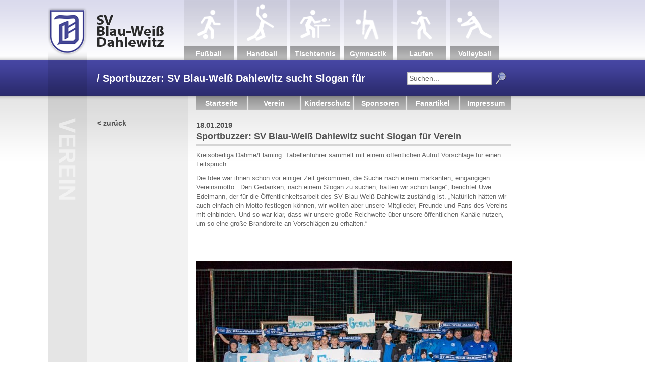

--- FILE ---
content_type: text/html; charset=UTF-8
request_url: https://www.blau-weiss-dahlewitz.de/2019/01/18/sportbuzzer-sv-blau-weiss-dahlewitz-sucht-slogan-fuer-verein/
body_size: 20520
content:
<!DOCTYPE html PUBLIC "-//W3C//DTD XHTML 1.0 Transitional//EN" "http://www.w3.org/TR/xhtml1/DTD/xhtml1-transitional.dtd">
<html xmlns="http://www.w3.org/1999/xhtml" dir="ltr" lang="de" prefix="og: https://ogp.me/ns#">
<head profile="http://gmpg.org/xfn/11"><meta http-equiv="Content-Type" content="text/html; charset=UTF-8" /><script>if(navigator.userAgent.match(/MSIE|Internet Explorer/i)||navigator.userAgent.match(/Trident\/7\..*?rv:11/i)){var href=document.location.href;if(!href.match(/[?&]nowprocket/)){if(href.indexOf("?")==-1){if(href.indexOf("#")==-1){document.location.href=href+"?nowprocket=1"}else{document.location.href=href.replace("#","?nowprocket=1#")}}else{if(href.indexOf("#")==-1){document.location.href=href+"&nowprocket=1"}else{document.location.href=href.replace("#","&nowprocket=1#")}}}}</script><script>(()=>{class RocketLazyLoadScripts{constructor(){this.v="2.0.4",this.userEvents=["keydown","keyup","mousedown","mouseup","mousemove","mouseover","mouseout","touchmove","touchstart","touchend","touchcancel","wheel","click","dblclick","input"],this.attributeEvents=["onblur","onclick","oncontextmenu","ondblclick","onfocus","onmousedown","onmouseenter","onmouseleave","onmousemove","onmouseout","onmouseover","onmouseup","onmousewheel","onscroll","onsubmit"]}async t(){this.i(),this.o(),/iP(ad|hone)/.test(navigator.userAgent)&&this.h(),this.u(),this.l(this),this.m(),this.k(this),this.p(this),this._(),await Promise.all([this.R(),this.L()]),this.lastBreath=Date.now(),this.S(this),this.P(),this.D(),this.O(),this.M(),await this.C(this.delayedScripts.normal),await this.C(this.delayedScripts.defer),await this.C(this.delayedScripts.async),await this.T(),await this.F(),await this.j(),await this.A(),window.dispatchEvent(new Event("rocket-allScriptsLoaded")),this.everythingLoaded=!0,this.lastTouchEnd&&await new Promise(t=>setTimeout(t,500-Date.now()+this.lastTouchEnd)),this.I(),this.H(),this.U(),this.W()}i(){this.CSPIssue=sessionStorage.getItem("rocketCSPIssue"),document.addEventListener("securitypolicyviolation",t=>{this.CSPIssue||"script-src-elem"!==t.violatedDirective||"data"!==t.blockedURI||(this.CSPIssue=!0,sessionStorage.setItem("rocketCSPIssue",!0))},{isRocket:!0})}o(){window.addEventListener("pageshow",t=>{this.persisted=t.persisted,this.realWindowLoadedFired=!0},{isRocket:!0}),window.addEventListener("pagehide",()=>{this.onFirstUserAction=null},{isRocket:!0})}h(){let t;function e(e){t=e}window.addEventListener("touchstart",e,{isRocket:!0}),window.addEventListener("touchend",function i(o){o.changedTouches[0]&&t.changedTouches[0]&&Math.abs(o.changedTouches[0].pageX-t.changedTouches[0].pageX)<10&&Math.abs(o.changedTouches[0].pageY-t.changedTouches[0].pageY)<10&&o.timeStamp-t.timeStamp<200&&(window.removeEventListener("touchstart",e,{isRocket:!0}),window.removeEventListener("touchend",i,{isRocket:!0}),"INPUT"===o.target.tagName&&"text"===o.target.type||(o.target.dispatchEvent(new TouchEvent("touchend",{target:o.target,bubbles:!0})),o.target.dispatchEvent(new MouseEvent("mouseover",{target:o.target,bubbles:!0})),o.target.dispatchEvent(new PointerEvent("click",{target:o.target,bubbles:!0,cancelable:!0,detail:1,clientX:o.changedTouches[0].clientX,clientY:o.changedTouches[0].clientY})),event.preventDefault()))},{isRocket:!0})}q(t){this.userActionTriggered||("mousemove"!==t.type||this.firstMousemoveIgnored?"keyup"===t.type||"mouseover"===t.type||"mouseout"===t.type||(this.userActionTriggered=!0,this.onFirstUserAction&&this.onFirstUserAction()):this.firstMousemoveIgnored=!0),"click"===t.type&&t.preventDefault(),t.stopPropagation(),t.stopImmediatePropagation(),"touchstart"===this.lastEvent&&"touchend"===t.type&&(this.lastTouchEnd=Date.now()),"click"===t.type&&(this.lastTouchEnd=0),this.lastEvent=t.type,t.composedPath&&t.composedPath()[0].getRootNode()instanceof ShadowRoot&&(t.rocketTarget=t.composedPath()[0]),this.savedUserEvents.push(t)}u(){this.savedUserEvents=[],this.userEventHandler=this.q.bind(this),this.userEvents.forEach(t=>window.addEventListener(t,this.userEventHandler,{passive:!1,isRocket:!0})),document.addEventListener("visibilitychange",this.userEventHandler,{isRocket:!0})}U(){this.userEvents.forEach(t=>window.removeEventListener(t,this.userEventHandler,{passive:!1,isRocket:!0})),document.removeEventListener("visibilitychange",this.userEventHandler,{isRocket:!0}),this.savedUserEvents.forEach(t=>{(t.rocketTarget||t.target).dispatchEvent(new window[t.constructor.name](t.type,t))})}m(){const t="return false",e=Array.from(this.attributeEvents,t=>"data-rocket-"+t),i="["+this.attributeEvents.join("],[")+"]",o="[data-rocket-"+this.attributeEvents.join("],[data-rocket-")+"]",s=(e,i,o)=>{o&&o!==t&&(e.setAttribute("data-rocket-"+i,o),e["rocket"+i]=new Function("event",o),e.setAttribute(i,t))};new MutationObserver(t=>{for(const n of t)"attributes"===n.type&&(n.attributeName.startsWith("data-rocket-")||this.everythingLoaded?n.attributeName.startsWith("data-rocket-")&&this.everythingLoaded&&this.N(n.target,n.attributeName.substring(12)):s(n.target,n.attributeName,n.target.getAttribute(n.attributeName))),"childList"===n.type&&n.addedNodes.forEach(t=>{if(t.nodeType===Node.ELEMENT_NODE)if(this.everythingLoaded)for(const i of[t,...t.querySelectorAll(o)])for(const t of i.getAttributeNames())e.includes(t)&&this.N(i,t.substring(12));else for(const e of[t,...t.querySelectorAll(i)])for(const t of e.getAttributeNames())this.attributeEvents.includes(t)&&s(e,t,e.getAttribute(t))})}).observe(document,{subtree:!0,childList:!0,attributeFilter:[...this.attributeEvents,...e]})}I(){this.attributeEvents.forEach(t=>{document.querySelectorAll("[data-rocket-"+t+"]").forEach(e=>{this.N(e,t)})})}N(t,e){const i=t.getAttribute("data-rocket-"+e);i&&(t.setAttribute(e,i),t.removeAttribute("data-rocket-"+e))}k(t){Object.defineProperty(HTMLElement.prototype,"onclick",{get(){return this.rocketonclick||null},set(e){this.rocketonclick=e,this.setAttribute(t.everythingLoaded?"onclick":"data-rocket-onclick","this.rocketonclick(event)")}})}S(t){function e(e,i){let o=e[i];e[i]=null,Object.defineProperty(e,i,{get:()=>o,set(s){t.everythingLoaded?o=s:e["rocket"+i]=o=s}})}e(document,"onreadystatechange"),e(window,"onload"),e(window,"onpageshow");try{Object.defineProperty(document,"readyState",{get:()=>t.rocketReadyState,set(e){t.rocketReadyState=e},configurable:!0}),document.readyState="loading"}catch(t){console.log("WPRocket DJE readyState conflict, bypassing")}}l(t){this.originalAddEventListener=EventTarget.prototype.addEventListener,this.originalRemoveEventListener=EventTarget.prototype.removeEventListener,this.savedEventListeners=[],EventTarget.prototype.addEventListener=function(e,i,o){o&&o.isRocket||!t.B(e,this)&&!t.userEvents.includes(e)||t.B(e,this)&&!t.userActionTriggered||e.startsWith("rocket-")||t.everythingLoaded?t.originalAddEventListener.call(this,e,i,o):(t.savedEventListeners.push({target:this,remove:!1,type:e,func:i,options:o}),"mouseenter"!==e&&"mouseleave"!==e||t.originalAddEventListener.call(this,e,t.savedUserEvents.push,o))},EventTarget.prototype.removeEventListener=function(e,i,o){o&&o.isRocket||!t.B(e,this)&&!t.userEvents.includes(e)||t.B(e,this)&&!t.userActionTriggered||e.startsWith("rocket-")||t.everythingLoaded?t.originalRemoveEventListener.call(this,e,i,o):t.savedEventListeners.push({target:this,remove:!0,type:e,func:i,options:o})}}J(t,e){this.savedEventListeners=this.savedEventListeners.filter(i=>{let o=i.type,s=i.target||window;return e!==o||t!==s||(this.B(o,s)&&(i.type="rocket-"+o),this.$(i),!1)})}H(){EventTarget.prototype.addEventListener=this.originalAddEventListener,EventTarget.prototype.removeEventListener=this.originalRemoveEventListener,this.savedEventListeners.forEach(t=>this.$(t))}$(t){t.remove?this.originalRemoveEventListener.call(t.target,t.type,t.func,t.options):this.originalAddEventListener.call(t.target,t.type,t.func,t.options)}p(t){let e;function i(e){return t.everythingLoaded?e:e.split(" ").map(t=>"load"===t||t.startsWith("load.")?"rocket-jquery-load":t).join(" ")}function o(o){function s(e){const s=o.fn[e];o.fn[e]=o.fn.init.prototype[e]=function(){return this[0]===window&&t.userActionTriggered&&("string"==typeof arguments[0]||arguments[0]instanceof String?arguments[0]=i(arguments[0]):"object"==typeof arguments[0]&&Object.keys(arguments[0]).forEach(t=>{const e=arguments[0][t];delete arguments[0][t],arguments[0][i(t)]=e})),s.apply(this,arguments),this}}if(o&&o.fn&&!t.allJQueries.includes(o)){const e={DOMContentLoaded:[],"rocket-DOMContentLoaded":[]};for(const t in e)document.addEventListener(t,()=>{e[t].forEach(t=>t())},{isRocket:!0});o.fn.ready=o.fn.init.prototype.ready=function(i){function s(){parseInt(o.fn.jquery)>2?setTimeout(()=>i.bind(document)(o)):i.bind(document)(o)}return"function"==typeof i&&(t.realDomReadyFired?!t.userActionTriggered||t.fauxDomReadyFired?s():e["rocket-DOMContentLoaded"].push(s):e.DOMContentLoaded.push(s)),o([])},s("on"),s("one"),s("off"),t.allJQueries.push(o)}e=o}t.allJQueries=[],o(window.jQuery),Object.defineProperty(window,"jQuery",{get:()=>e,set(t){o(t)}})}P(){const t=new Map;document.write=document.writeln=function(e){const i=document.currentScript,o=document.createRange(),s=i.parentElement;let n=t.get(i);void 0===n&&(n=i.nextSibling,t.set(i,n));const c=document.createDocumentFragment();o.setStart(c,0),c.appendChild(o.createContextualFragment(e)),s.insertBefore(c,n)}}async R(){return new Promise(t=>{this.userActionTriggered?t():this.onFirstUserAction=t})}async L(){return new Promise(t=>{document.addEventListener("DOMContentLoaded",()=>{this.realDomReadyFired=!0,t()},{isRocket:!0})})}async j(){return this.realWindowLoadedFired?Promise.resolve():new Promise(t=>{window.addEventListener("load",t,{isRocket:!0})})}M(){this.pendingScripts=[];this.scriptsMutationObserver=new MutationObserver(t=>{for(const e of t)e.addedNodes.forEach(t=>{"SCRIPT"!==t.tagName||t.noModule||t.isWPRocket||this.pendingScripts.push({script:t,promise:new Promise(e=>{const i=()=>{const i=this.pendingScripts.findIndex(e=>e.script===t);i>=0&&this.pendingScripts.splice(i,1),e()};t.addEventListener("load",i,{isRocket:!0}),t.addEventListener("error",i,{isRocket:!0}),setTimeout(i,1e3)})})})}),this.scriptsMutationObserver.observe(document,{childList:!0,subtree:!0})}async F(){await this.X(),this.pendingScripts.length?(await this.pendingScripts[0].promise,await this.F()):this.scriptsMutationObserver.disconnect()}D(){this.delayedScripts={normal:[],async:[],defer:[]},document.querySelectorAll("script[type$=rocketlazyloadscript]").forEach(t=>{t.hasAttribute("data-rocket-src")?t.hasAttribute("async")&&!1!==t.async?this.delayedScripts.async.push(t):t.hasAttribute("defer")&&!1!==t.defer||"module"===t.getAttribute("data-rocket-type")?this.delayedScripts.defer.push(t):this.delayedScripts.normal.push(t):this.delayedScripts.normal.push(t)})}async _(){await this.L();let t=[];document.querySelectorAll("script[type$=rocketlazyloadscript][data-rocket-src]").forEach(e=>{let i=e.getAttribute("data-rocket-src");if(i&&!i.startsWith("data:")){i.startsWith("//")&&(i=location.protocol+i);try{const o=new URL(i).origin;o!==location.origin&&t.push({src:o,crossOrigin:e.crossOrigin||"module"===e.getAttribute("data-rocket-type")})}catch(t){}}}),t=[...new Map(t.map(t=>[JSON.stringify(t),t])).values()],this.Y(t,"preconnect")}async G(t){if(await this.K(),!0!==t.noModule||!("noModule"in HTMLScriptElement.prototype))return new Promise(e=>{let i;function o(){(i||t).setAttribute("data-rocket-status","executed"),e()}try{if(navigator.userAgent.includes("Firefox/")||""===navigator.vendor||this.CSPIssue)i=document.createElement("script"),[...t.attributes].forEach(t=>{let e=t.nodeName;"type"!==e&&("data-rocket-type"===e&&(e="type"),"data-rocket-src"===e&&(e="src"),i.setAttribute(e,t.nodeValue))}),t.text&&(i.text=t.text),t.nonce&&(i.nonce=t.nonce),i.hasAttribute("src")?(i.addEventListener("load",o,{isRocket:!0}),i.addEventListener("error",()=>{i.setAttribute("data-rocket-status","failed-network"),e()},{isRocket:!0}),setTimeout(()=>{i.isConnected||e()},1)):(i.text=t.text,o()),i.isWPRocket=!0,t.parentNode.replaceChild(i,t);else{const i=t.getAttribute("data-rocket-type"),s=t.getAttribute("data-rocket-src");i?(t.type=i,t.removeAttribute("data-rocket-type")):t.removeAttribute("type"),t.addEventListener("load",o,{isRocket:!0}),t.addEventListener("error",i=>{this.CSPIssue&&i.target.src.startsWith("data:")?(console.log("WPRocket: CSP fallback activated"),t.removeAttribute("src"),this.G(t).then(e)):(t.setAttribute("data-rocket-status","failed-network"),e())},{isRocket:!0}),s?(t.fetchPriority="high",t.removeAttribute("data-rocket-src"),t.src=s):t.src="data:text/javascript;base64,"+window.btoa(unescape(encodeURIComponent(t.text)))}}catch(i){t.setAttribute("data-rocket-status","failed-transform"),e()}});t.setAttribute("data-rocket-status","skipped")}async C(t){const e=t.shift();return e?(e.isConnected&&await this.G(e),this.C(t)):Promise.resolve()}O(){this.Y([...this.delayedScripts.normal,...this.delayedScripts.defer,...this.delayedScripts.async],"preload")}Y(t,e){this.trash=this.trash||[];let i=!0;var o=document.createDocumentFragment();t.forEach(t=>{const s=t.getAttribute&&t.getAttribute("data-rocket-src")||t.src;if(s&&!s.startsWith("data:")){const n=document.createElement("link");n.href=s,n.rel=e,"preconnect"!==e&&(n.as="script",n.fetchPriority=i?"high":"low"),t.getAttribute&&"module"===t.getAttribute("data-rocket-type")&&(n.crossOrigin=!0),t.crossOrigin&&(n.crossOrigin=t.crossOrigin),t.integrity&&(n.integrity=t.integrity),t.nonce&&(n.nonce=t.nonce),o.appendChild(n),this.trash.push(n),i=!1}}),document.head.appendChild(o)}W(){this.trash.forEach(t=>t.remove())}async T(){try{document.readyState="interactive"}catch(t){}this.fauxDomReadyFired=!0;try{await this.K(),this.J(document,"readystatechange"),document.dispatchEvent(new Event("rocket-readystatechange")),await this.K(),document.rocketonreadystatechange&&document.rocketonreadystatechange(),await this.K(),this.J(document,"DOMContentLoaded"),document.dispatchEvent(new Event("rocket-DOMContentLoaded")),await this.K(),this.J(window,"DOMContentLoaded"),window.dispatchEvent(new Event("rocket-DOMContentLoaded"))}catch(t){console.error(t)}}async A(){try{document.readyState="complete"}catch(t){}try{await this.K(),this.J(document,"readystatechange"),document.dispatchEvent(new Event("rocket-readystatechange")),await this.K(),document.rocketonreadystatechange&&document.rocketonreadystatechange(),await this.K(),this.J(window,"load"),window.dispatchEvent(new Event("rocket-load")),await this.K(),window.rocketonload&&window.rocketonload(),await this.K(),this.allJQueries.forEach(t=>t(window).trigger("rocket-jquery-load")),await this.K(),this.J(window,"pageshow");const t=new Event("rocket-pageshow");t.persisted=this.persisted,window.dispatchEvent(t),await this.K(),window.rocketonpageshow&&window.rocketonpageshow({persisted:this.persisted})}catch(t){console.error(t)}}async K(){Date.now()-this.lastBreath>45&&(await this.X(),this.lastBreath=Date.now())}async X(){return document.hidden?new Promise(t=>setTimeout(t)):new Promise(t=>requestAnimationFrame(t))}B(t,e){return e===document&&"readystatechange"===t||(e===document&&"DOMContentLoaded"===t||(e===window&&"DOMContentLoaded"===t||(e===window&&"load"===t||e===window&&"pageshow"===t)))}static run(){(new RocketLazyLoadScripts).t()}}RocketLazyLoadScripts.run()})();</script>
<meta name="viewport" content="width=device-width, initial-scale=1.0">

<meta http-equiv="Content-Language" content="de" />

<title>Sportbuzzer: SV Blau-Weiß Dahlewitz sucht Slogan für Verein | SV Blau-Weiß Dahlewitz SV Blau-Weiß Dahlewitz</title>

<link rel="pingback" href="https://www.blau-weiss-dahlewitz.de/xmlrpc.php" />

<script type="rocketlazyloadscript" data-rocket-type="text/javascript">
/* <![CDATA[ */
window.koko_analytics = {"url":"https:\/\/www.blau-weiss-dahlewitz.de\/koko-analytics-collect.php","site_url":"https:\/\/www.blau-weiss-dahlewitz.de","post_id":47173,"path":"\/2019\/01\/18\/sportbuzzer-sv-blau-weiss-dahlewitz-sucht-slogan-fuer-verein\/","method":"none","use_cookie":false};
/* ]]> */
</script>

		<!-- All in One SEO 4.9.3 - aioseo.com -->
	<meta name="description" content="Kreisoberliga Dahme/Fläming: Tabellenführer sammelt mit einem öffentlichen Aufruf Vorschläge für einen Leitspruch. Die Idee war ihnen schon vor einiger Zeit gekommen, die Suche nach einem markanten, eingängigen Vereinsmotto. „Den Gedanken, nach einem Slogan zu suchen, hatten wir schon lange“, berichtet Uwe Edelmann, der für die Öffentlichkeitsarbeit des SV Blau-Weiß Dahlewitz zuständig ist. „Natürlich hätten wir" />
	<meta name="robots" content="max-image-preview:large" />
	<meta name="author" content="Uwe Edelmann"/>
	<meta name="keywords" content="meldungen,verein" />
	<link rel="canonical" href="https://www.blau-weiss-dahlewitz.de/2019/01/18/sportbuzzer-sv-blau-weiss-dahlewitz-sucht-slogan-fuer-verein/" />
	<meta name="generator" content="All in One SEO (AIOSEO) 4.9.3" />
		<meta property="og:locale" content="de_DE" />
		<meta property="og:site_name" content="SV Blau-Weiß Dahlewitz | &quot;Blau-Weiß Steht Dir&quot;" />
		<meta property="og:type" content="article" />
		<meta property="og:title" content="Sportbuzzer: SV Blau-Weiß Dahlewitz sucht Slogan für Verein | SV Blau-Weiß Dahlewitz" />
		<meta property="og:description" content="Kreisoberliga Dahme/Fläming: Tabellenführer sammelt mit einem öffentlichen Aufruf Vorschläge für einen Leitspruch. Die Idee war ihnen schon vor einiger Zeit gekommen, die Suche nach einem markanten, eingängigen Vereinsmotto. „Den Gedanken, nach einem Slogan zu suchen, hatten wir schon lange“, berichtet Uwe Edelmann, der für die Öffentlichkeitsarbeit des SV Blau-Weiß Dahlewitz zuständig ist. „Natürlich hätten wir" />
		<meta property="og:url" content="https://www.blau-weiss-dahlewitz.de/2019/01/18/sportbuzzer-sv-blau-weiss-dahlewitz-sucht-slogan-fuer-verein/" />
		<meta property="article:published_time" content="2019-01-18T14:36:43+00:00" />
		<meta property="article:modified_time" content="2019-01-18T14:39:50+00:00" />
		<meta name="twitter:card" content="summary" />
		<meta name="twitter:title" content="Sportbuzzer: SV Blau-Weiß Dahlewitz sucht Slogan für Verein | SV Blau-Weiß Dahlewitz" />
		<meta name="twitter:description" content="Kreisoberliga Dahme/Fläming: Tabellenführer sammelt mit einem öffentlichen Aufruf Vorschläge für einen Leitspruch. Die Idee war ihnen schon vor einiger Zeit gekommen, die Suche nach einem markanten, eingängigen Vereinsmotto. „Den Gedanken, nach einem Slogan zu suchen, hatten wir schon lange“, berichtet Uwe Edelmann, der für die Öffentlichkeitsarbeit des SV Blau-Weiß Dahlewitz zuständig ist. „Natürlich hätten wir" />
		<script type="application/ld+json" class="aioseo-schema">
			{"@context":"https:\/\/schema.org","@graph":[{"@type":"Article","@id":"https:\/\/www.blau-weiss-dahlewitz.de\/2019\/01\/18\/sportbuzzer-sv-blau-weiss-dahlewitz-sucht-slogan-fuer-verein\/#article","name":"Sportbuzzer: SV Blau-Wei\u00df Dahlewitz sucht Slogan f\u00fcr Verein | SV Blau-Wei\u00df Dahlewitz","headline":"Sportbuzzer: SV Blau-Wei\u00df Dahlewitz sucht Slogan f\u00fcr Verein","author":{"@id":"https:\/\/www.blau-weiss-dahlewitz.de\/author\/fussball3\/#author"},"publisher":{"@id":"https:\/\/www.blau-weiss-dahlewitz.de\/#organization"},"image":{"@type":"ImageObject","url":"https:\/\/www.blau-weiss-dahlewitz.de\/wp-content\/uploads\/Plakat-Vereinsslogankl.jpg","width":102,"height":102,"caption":"Foto: U.Edelmann"},"datePublished":"2019-01-18T15:36:43+01:00","dateModified":"2019-01-18T15:39:50+01:00","inLanguage":"de-DE","mainEntityOfPage":{"@id":"https:\/\/www.blau-weiss-dahlewitz.de\/2019\/01\/18\/sportbuzzer-sv-blau-weiss-dahlewitz-sucht-slogan-fuer-verein\/#webpage"},"isPartOf":{"@id":"https:\/\/www.blau-weiss-dahlewitz.de\/2019\/01\/18\/sportbuzzer-sv-blau-weiss-dahlewitz-sucht-slogan-fuer-verein\/#webpage"},"articleSection":"Meldungen, Verein"},{"@type":"BreadcrumbList","@id":"https:\/\/www.blau-weiss-dahlewitz.de\/2019\/01\/18\/sportbuzzer-sv-blau-weiss-dahlewitz-sucht-slogan-fuer-verein\/#breadcrumblist","itemListElement":[{"@type":"ListItem","@id":"https:\/\/www.blau-weiss-dahlewitz.de#listItem","position":1,"name":"Home","item":"https:\/\/www.blau-weiss-dahlewitz.de","nextItem":{"@type":"ListItem","@id":"https:\/\/www.blau-weiss-dahlewitz.de\/infos\/verein\/#listItem","name":"Verein"}},{"@type":"ListItem","@id":"https:\/\/www.blau-weiss-dahlewitz.de\/infos\/verein\/#listItem","position":2,"name":"Verein","item":"https:\/\/www.blau-weiss-dahlewitz.de\/infos\/verein\/","nextItem":{"@type":"ListItem","@id":"https:\/\/www.blau-weiss-dahlewitz.de\/infos\/verein\/meldungen-verein\/#listItem","name":"Meldungen"},"previousItem":{"@type":"ListItem","@id":"https:\/\/www.blau-weiss-dahlewitz.de#listItem","name":"Home"}},{"@type":"ListItem","@id":"https:\/\/www.blau-weiss-dahlewitz.de\/infos\/verein\/meldungen-verein\/#listItem","position":3,"name":"Meldungen","item":"https:\/\/www.blau-weiss-dahlewitz.de\/infos\/verein\/meldungen-verein\/","nextItem":{"@type":"ListItem","@id":"https:\/\/www.blau-weiss-dahlewitz.de\/2019\/01\/18\/sportbuzzer-sv-blau-weiss-dahlewitz-sucht-slogan-fuer-verein\/#listItem","name":"Sportbuzzer: SV Blau-Wei\u00df Dahlewitz sucht Slogan f\u00fcr Verein"},"previousItem":{"@type":"ListItem","@id":"https:\/\/www.blau-weiss-dahlewitz.de\/infos\/verein\/#listItem","name":"Verein"}},{"@type":"ListItem","@id":"https:\/\/www.blau-weiss-dahlewitz.de\/2019\/01\/18\/sportbuzzer-sv-blau-weiss-dahlewitz-sucht-slogan-fuer-verein\/#listItem","position":4,"name":"Sportbuzzer: SV Blau-Wei\u00df Dahlewitz sucht Slogan f\u00fcr Verein","previousItem":{"@type":"ListItem","@id":"https:\/\/www.blau-weiss-dahlewitz.de\/infos\/verein\/meldungen-verein\/#listItem","name":"Meldungen"}}]},{"@type":"Organization","@id":"https:\/\/www.blau-weiss-dahlewitz.de\/#organization","name":"SV Blau-Wei\u00df Dahlewitz","description":"\"Blau-Wei\u00df Steht Dir\"","url":"https:\/\/www.blau-weiss-dahlewitz.de\/"},{"@type":"Person","@id":"https:\/\/www.blau-weiss-dahlewitz.de\/author\/fussball3\/#author","url":"https:\/\/www.blau-weiss-dahlewitz.de\/author\/fussball3\/","name":"Uwe Edelmann","image":{"@type":"ImageObject","@id":"https:\/\/www.blau-weiss-dahlewitz.de\/2019\/01\/18\/sportbuzzer-sv-blau-weiss-dahlewitz-sucht-slogan-fuer-verein\/#authorImage","url":"https:\/\/secure.gravatar.com\/avatar\/173763873db283156e50db207477b51215b26fdf1c9dd3f75c030c69b912fdc9?s=96&d=mm&r=g","width":96,"height":96,"caption":"Uwe Edelmann"}},{"@type":"WebPage","@id":"https:\/\/www.blau-weiss-dahlewitz.de\/2019\/01\/18\/sportbuzzer-sv-blau-weiss-dahlewitz-sucht-slogan-fuer-verein\/#webpage","url":"https:\/\/www.blau-weiss-dahlewitz.de\/2019\/01\/18\/sportbuzzer-sv-blau-weiss-dahlewitz-sucht-slogan-fuer-verein\/","name":"Sportbuzzer: SV Blau-Wei\u00df Dahlewitz sucht Slogan f\u00fcr Verein | SV Blau-Wei\u00df Dahlewitz","description":"Kreisoberliga Dahme\/Fl\u00e4ming: Tabellenf\u00fchrer sammelt mit einem \u00f6ffentlichen Aufruf Vorschl\u00e4ge f\u00fcr einen Leitspruch. Die Idee war ihnen schon vor einiger Zeit gekommen, die Suche nach einem markanten, eing\u00e4ngigen Vereinsmotto. \u201eDen Gedanken, nach einem Slogan zu suchen, hatten wir schon lange\u201c, berichtet Uwe Edelmann, der f\u00fcr die \u00d6ffentlichkeitsarbeit des SV Blau-Wei\u00df Dahlewitz zust\u00e4ndig ist. \u201eNat\u00fcrlich h\u00e4tten wir","inLanguage":"de-DE","isPartOf":{"@id":"https:\/\/www.blau-weiss-dahlewitz.de\/#website"},"breadcrumb":{"@id":"https:\/\/www.blau-weiss-dahlewitz.de\/2019\/01\/18\/sportbuzzer-sv-blau-weiss-dahlewitz-sucht-slogan-fuer-verein\/#breadcrumblist"},"author":{"@id":"https:\/\/www.blau-weiss-dahlewitz.de\/author\/fussball3\/#author"},"creator":{"@id":"https:\/\/www.blau-weiss-dahlewitz.de\/author\/fussball3\/#author"},"image":{"@type":"ImageObject","url":"https:\/\/www.blau-weiss-dahlewitz.de\/wp-content\/uploads\/Plakat-Vereinsslogankl.jpg","@id":"https:\/\/www.blau-weiss-dahlewitz.de\/2019\/01\/18\/sportbuzzer-sv-blau-weiss-dahlewitz-sucht-slogan-fuer-verein\/#mainImage","width":102,"height":102,"caption":"Foto: U.Edelmann"},"primaryImageOfPage":{"@id":"https:\/\/www.blau-weiss-dahlewitz.de\/2019\/01\/18\/sportbuzzer-sv-blau-weiss-dahlewitz-sucht-slogan-fuer-verein\/#mainImage"},"datePublished":"2019-01-18T15:36:43+01:00","dateModified":"2019-01-18T15:39:50+01:00"},{"@type":"WebSite","@id":"https:\/\/www.blau-weiss-dahlewitz.de\/#website","url":"https:\/\/www.blau-weiss-dahlewitz.de\/","name":"SV Blau-Wei\u00df Dahlewitz","description":"\"Blau-Wei\u00df Steht Dir\"","inLanguage":"de-DE","publisher":{"@id":"https:\/\/www.blau-weiss-dahlewitz.de\/#organization"}}]}
		</script>
		<!-- All in One SEO -->


<!-- Open Graph Meta Tags generated by Blog2Social 873 - https://www.blog2social.com -->
<meta property="og:title" content="Sportbuzzer: SV Blau-Weiß Dahlewitz sucht Slogan für Verein"/>
<meta property="og:description" content="Kreisoberliga Dahme/Fläming: Tabellenführer sammelt mit einem öffentlichen Aufruf Vorschläge für einen Leitspruch.  Die Idee war ihnen schon vor einiger "/>
<meta property="og:url" content="/2019/01/18/sportbuzzer-sv-blau-weiss-dahlewitz-sucht-slogan-fuer-verein/"/>
<meta property="og:image" content="https://www.blau-weiss-dahlewitz.de/wp-content/uploads/Plakat-Vereinsslogankl.jpg"/>
<meta property="og:image:width" content="102" />
<meta property="og:image:height" content="102" />
<meta property="og:type" content="article"/>
<meta property="og:article:published_time" content="2019-01-18 15:36:43"/>
<meta property="og:article:modified_time" content="2019-01-18 15:39:50"/>
<!-- Open Graph Meta Tags generated by Blog2Social 873 - https://www.blog2social.com -->

<!-- Twitter Card generated by Blog2Social 873 - https://www.blog2social.com -->
<meta name="twitter:card" content="summary">
<meta name="twitter:title" content="Sportbuzzer: SV Blau-Weiß Dahlewitz sucht Slogan für Verein"/>
<meta name="twitter:description" content="Kreisoberliga Dahme/Fläming: Tabellenführer sammelt mit einem öffentlichen Aufruf Vorschläge für einen Leitspruch.  Die Idee war ihnen schon vor einiger "/>
<meta name="twitter:image" content="https://www.blau-weiss-dahlewitz.de/wp-content/uploads/Plakat-Vereinsslogankl.jpg"/>
<!-- Twitter Card generated by Blog2Social 873 - https://www.blog2social.com -->
<meta name="author" content="Uwe Edelmann"/>
<link rel="alternate" title="oEmbed (JSON)" type="application/json+oembed" href="https://www.blau-weiss-dahlewitz.de/wp-json/oembed/1.0/embed?url=https%3A%2F%2Fwww.blau-weiss-dahlewitz.de%2F2019%2F01%2F18%2Fsportbuzzer-sv-blau-weiss-dahlewitz-sucht-slogan-fuer-verein%2F" />
<link rel="alternate" title="oEmbed (XML)" type="text/xml+oembed" href="https://www.blau-weiss-dahlewitz.de/wp-json/oembed/1.0/embed?url=https%3A%2F%2Fwww.blau-weiss-dahlewitz.de%2F2019%2F01%2F18%2Fsportbuzzer-sv-blau-weiss-dahlewitz-sucht-slogan-fuer-verein%2F&#038;format=xml" />
<style id='wp-img-auto-sizes-contain-inline-css' type='text/css'>
img:is([sizes=auto i],[sizes^="auto," i]){contain-intrinsic-size:3000px 1500px}
/*# sourceURL=wp-img-auto-sizes-contain-inline-css */
</style>
<style id='wp-emoji-styles-inline-css' type='text/css'>

	img.wp-smiley, img.emoji {
		display: inline !important;
		border: none !important;
		box-shadow: none !important;
		height: 1em !important;
		width: 1em !important;
		margin: 0 0.07em !important;
		vertical-align: -0.1em !important;
		background: none !important;
		padding: 0 !important;
	}
/*# sourceURL=wp-emoji-styles-inline-css */
</style>
<style id='wp-block-library-inline-css' type='text/css'>
:root{
  --wp-block-synced-color:#7a00df;
  --wp-block-synced-color--rgb:122, 0, 223;
  --wp-bound-block-color:var(--wp-block-synced-color);
  --wp-editor-canvas-background:#ddd;
  --wp-admin-theme-color:#007cba;
  --wp-admin-theme-color--rgb:0, 124, 186;
  --wp-admin-theme-color-darker-10:#006ba1;
  --wp-admin-theme-color-darker-10--rgb:0, 107, 160.5;
  --wp-admin-theme-color-darker-20:#005a87;
  --wp-admin-theme-color-darker-20--rgb:0, 90, 135;
  --wp-admin-border-width-focus:2px;
}
@media (min-resolution:192dpi){
  :root{
    --wp-admin-border-width-focus:1.5px;
  }
}
.wp-element-button{
  cursor:pointer;
}

:root .has-very-light-gray-background-color{
  background-color:#eee;
}
:root .has-very-dark-gray-background-color{
  background-color:#313131;
}
:root .has-very-light-gray-color{
  color:#eee;
}
:root .has-very-dark-gray-color{
  color:#313131;
}
:root .has-vivid-green-cyan-to-vivid-cyan-blue-gradient-background{
  background:linear-gradient(135deg, #00d084, #0693e3);
}
:root .has-purple-crush-gradient-background{
  background:linear-gradient(135deg, #34e2e4, #4721fb 50%, #ab1dfe);
}
:root .has-hazy-dawn-gradient-background{
  background:linear-gradient(135deg, #faaca8, #dad0ec);
}
:root .has-subdued-olive-gradient-background{
  background:linear-gradient(135deg, #fafae1, #67a671);
}
:root .has-atomic-cream-gradient-background{
  background:linear-gradient(135deg, #fdd79a, #004a59);
}
:root .has-nightshade-gradient-background{
  background:linear-gradient(135deg, #330968, #31cdcf);
}
:root .has-midnight-gradient-background{
  background:linear-gradient(135deg, #020381, #2874fc);
}
:root{
  --wp--preset--font-size--normal:16px;
  --wp--preset--font-size--huge:42px;
}

.has-regular-font-size{
  font-size:1em;
}

.has-larger-font-size{
  font-size:2.625em;
}

.has-normal-font-size{
  font-size:var(--wp--preset--font-size--normal);
}

.has-huge-font-size{
  font-size:var(--wp--preset--font-size--huge);
}

.has-text-align-center{
  text-align:center;
}

.has-text-align-left{
  text-align:left;
}

.has-text-align-right{
  text-align:right;
}

.has-fit-text{
  white-space:nowrap !important;
}

#end-resizable-editor-section{
  display:none;
}

.aligncenter{
  clear:both;
}

.items-justified-left{
  justify-content:flex-start;
}

.items-justified-center{
  justify-content:center;
}

.items-justified-right{
  justify-content:flex-end;
}

.items-justified-space-between{
  justify-content:space-between;
}

.screen-reader-text{
  border:0;
  clip-path:inset(50%);
  height:1px;
  margin:-1px;
  overflow:hidden;
  padding:0;
  position:absolute;
  width:1px;
  word-wrap:normal !important;
}

.screen-reader-text:focus{
  background-color:#ddd;
  clip-path:none;
  color:#444;
  display:block;
  font-size:1em;
  height:auto;
  left:5px;
  line-height:normal;
  padding:15px 23px 14px;
  text-decoration:none;
  top:5px;
  width:auto;
  z-index:100000;
}
html :where(.has-border-color){
  border-style:solid;
}

html :where([style*=border-top-color]){
  border-top-style:solid;
}

html :where([style*=border-right-color]){
  border-right-style:solid;
}

html :where([style*=border-bottom-color]){
  border-bottom-style:solid;
}

html :where([style*=border-left-color]){
  border-left-style:solid;
}

html :where([style*=border-width]){
  border-style:solid;
}

html :where([style*=border-top-width]){
  border-top-style:solid;
}

html :where([style*=border-right-width]){
  border-right-style:solid;
}

html :where([style*=border-bottom-width]){
  border-bottom-style:solid;
}

html :where([style*=border-left-width]){
  border-left-style:solid;
}
html :where(img[class*=wp-image-]){
  height:auto;
  max-width:100%;
}
:where(figure){
  margin:0 0 1em;
}

html :where(.is-position-sticky){
  --wp-admin--admin-bar--position-offset:var(--wp-admin--admin-bar--height, 0px);
}

@media screen and (max-width:600px){
  html :where(.is-position-sticky){
    --wp-admin--admin-bar--position-offset:0px;
  }
}

/*# sourceURL=wp-block-library-inline-css */
</style><style id='global-styles-inline-css' type='text/css'>
:root{--wp--preset--aspect-ratio--square: 1;--wp--preset--aspect-ratio--4-3: 4/3;--wp--preset--aspect-ratio--3-4: 3/4;--wp--preset--aspect-ratio--3-2: 3/2;--wp--preset--aspect-ratio--2-3: 2/3;--wp--preset--aspect-ratio--16-9: 16/9;--wp--preset--aspect-ratio--9-16: 9/16;--wp--preset--color--black: #000000;--wp--preset--color--cyan-bluish-gray: #abb8c3;--wp--preset--color--white: #ffffff;--wp--preset--color--pale-pink: #f78da7;--wp--preset--color--vivid-red: #cf2e2e;--wp--preset--color--luminous-vivid-orange: #ff6900;--wp--preset--color--luminous-vivid-amber: #fcb900;--wp--preset--color--light-green-cyan: #7bdcb5;--wp--preset--color--vivid-green-cyan: #00d084;--wp--preset--color--pale-cyan-blue: #8ed1fc;--wp--preset--color--vivid-cyan-blue: #0693e3;--wp--preset--color--vivid-purple: #9b51e0;--wp--preset--gradient--vivid-cyan-blue-to-vivid-purple: linear-gradient(135deg,rgb(6,147,227) 0%,rgb(155,81,224) 100%);--wp--preset--gradient--light-green-cyan-to-vivid-green-cyan: linear-gradient(135deg,rgb(122,220,180) 0%,rgb(0,208,130) 100%);--wp--preset--gradient--luminous-vivid-amber-to-luminous-vivid-orange: linear-gradient(135deg,rgb(252,185,0) 0%,rgb(255,105,0) 100%);--wp--preset--gradient--luminous-vivid-orange-to-vivid-red: linear-gradient(135deg,rgb(255,105,0) 0%,rgb(207,46,46) 100%);--wp--preset--gradient--very-light-gray-to-cyan-bluish-gray: linear-gradient(135deg,rgb(238,238,238) 0%,rgb(169,184,195) 100%);--wp--preset--gradient--cool-to-warm-spectrum: linear-gradient(135deg,rgb(74,234,220) 0%,rgb(151,120,209) 20%,rgb(207,42,186) 40%,rgb(238,44,130) 60%,rgb(251,105,98) 80%,rgb(254,248,76) 100%);--wp--preset--gradient--blush-light-purple: linear-gradient(135deg,rgb(255,206,236) 0%,rgb(152,150,240) 100%);--wp--preset--gradient--blush-bordeaux: linear-gradient(135deg,rgb(254,205,165) 0%,rgb(254,45,45) 50%,rgb(107,0,62) 100%);--wp--preset--gradient--luminous-dusk: linear-gradient(135deg,rgb(255,203,112) 0%,rgb(199,81,192) 50%,rgb(65,88,208) 100%);--wp--preset--gradient--pale-ocean: linear-gradient(135deg,rgb(255,245,203) 0%,rgb(182,227,212) 50%,rgb(51,167,181) 100%);--wp--preset--gradient--electric-grass: linear-gradient(135deg,rgb(202,248,128) 0%,rgb(113,206,126) 100%);--wp--preset--gradient--midnight: linear-gradient(135deg,rgb(2,3,129) 0%,rgb(40,116,252) 100%);--wp--preset--font-size--small: 13px;--wp--preset--font-size--medium: 20px;--wp--preset--font-size--large: 36px;--wp--preset--font-size--x-large: 42px;--wp--preset--spacing--20: 0.44rem;--wp--preset--spacing--30: 0.67rem;--wp--preset--spacing--40: 1rem;--wp--preset--spacing--50: 1.5rem;--wp--preset--spacing--60: 2.25rem;--wp--preset--spacing--70: 3.38rem;--wp--preset--spacing--80: 5.06rem;--wp--preset--shadow--natural: 6px 6px 9px rgba(0, 0, 0, 0.2);--wp--preset--shadow--deep: 12px 12px 50px rgba(0, 0, 0, 0.4);--wp--preset--shadow--sharp: 6px 6px 0px rgba(0, 0, 0, 0.2);--wp--preset--shadow--outlined: 6px 6px 0px -3px rgb(255, 255, 255), 6px 6px rgb(0, 0, 0);--wp--preset--shadow--crisp: 6px 6px 0px rgb(0, 0, 0);}:where(.is-layout-flex){gap: 0.5em;}:where(.is-layout-grid){gap: 0.5em;}body .is-layout-flex{display: flex;}.is-layout-flex{flex-wrap: wrap;align-items: center;}.is-layout-flex > :is(*, div){margin: 0;}body .is-layout-grid{display: grid;}.is-layout-grid > :is(*, div){margin: 0;}:where(.wp-block-columns.is-layout-flex){gap: 2em;}:where(.wp-block-columns.is-layout-grid){gap: 2em;}:where(.wp-block-post-template.is-layout-flex){gap: 1.25em;}:where(.wp-block-post-template.is-layout-grid){gap: 1.25em;}.has-black-color{color: var(--wp--preset--color--black) !important;}.has-cyan-bluish-gray-color{color: var(--wp--preset--color--cyan-bluish-gray) !important;}.has-white-color{color: var(--wp--preset--color--white) !important;}.has-pale-pink-color{color: var(--wp--preset--color--pale-pink) !important;}.has-vivid-red-color{color: var(--wp--preset--color--vivid-red) !important;}.has-luminous-vivid-orange-color{color: var(--wp--preset--color--luminous-vivid-orange) !important;}.has-luminous-vivid-amber-color{color: var(--wp--preset--color--luminous-vivid-amber) !important;}.has-light-green-cyan-color{color: var(--wp--preset--color--light-green-cyan) !important;}.has-vivid-green-cyan-color{color: var(--wp--preset--color--vivid-green-cyan) !important;}.has-pale-cyan-blue-color{color: var(--wp--preset--color--pale-cyan-blue) !important;}.has-vivid-cyan-blue-color{color: var(--wp--preset--color--vivid-cyan-blue) !important;}.has-vivid-purple-color{color: var(--wp--preset--color--vivid-purple) !important;}.has-black-background-color{background-color: var(--wp--preset--color--black) !important;}.has-cyan-bluish-gray-background-color{background-color: var(--wp--preset--color--cyan-bluish-gray) !important;}.has-white-background-color{background-color: var(--wp--preset--color--white) !important;}.has-pale-pink-background-color{background-color: var(--wp--preset--color--pale-pink) !important;}.has-vivid-red-background-color{background-color: var(--wp--preset--color--vivid-red) !important;}.has-luminous-vivid-orange-background-color{background-color: var(--wp--preset--color--luminous-vivid-orange) !important;}.has-luminous-vivid-amber-background-color{background-color: var(--wp--preset--color--luminous-vivid-amber) !important;}.has-light-green-cyan-background-color{background-color: var(--wp--preset--color--light-green-cyan) !important;}.has-vivid-green-cyan-background-color{background-color: var(--wp--preset--color--vivid-green-cyan) !important;}.has-pale-cyan-blue-background-color{background-color: var(--wp--preset--color--pale-cyan-blue) !important;}.has-vivid-cyan-blue-background-color{background-color: var(--wp--preset--color--vivid-cyan-blue) !important;}.has-vivid-purple-background-color{background-color: var(--wp--preset--color--vivid-purple) !important;}.has-black-border-color{border-color: var(--wp--preset--color--black) !important;}.has-cyan-bluish-gray-border-color{border-color: var(--wp--preset--color--cyan-bluish-gray) !important;}.has-white-border-color{border-color: var(--wp--preset--color--white) !important;}.has-pale-pink-border-color{border-color: var(--wp--preset--color--pale-pink) !important;}.has-vivid-red-border-color{border-color: var(--wp--preset--color--vivid-red) !important;}.has-luminous-vivid-orange-border-color{border-color: var(--wp--preset--color--luminous-vivid-orange) !important;}.has-luminous-vivid-amber-border-color{border-color: var(--wp--preset--color--luminous-vivid-amber) !important;}.has-light-green-cyan-border-color{border-color: var(--wp--preset--color--light-green-cyan) !important;}.has-vivid-green-cyan-border-color{border-color: var(--wp--preset--color--vivid-green-cyan) !important;}.has-pale-cyan-blue-border-color{border-color: var(--wp--preset--color--pale-cyan-blue) !important;}.has-vivid-cyan-blue-border-color{border-color: var(--wp--preset--color--vivid-cyan-blue) !important;}.has-vivid-purple-border-color{border-color: var(--wp--preset--color--vivid-purple) !important;}.has-vivid-cyan-blue-to-vivid-purple-gradient-background{background: var(--wp--preset--gradient--vivid-cyan-blue-to-vivid-purple) !important;}.has-light-green-cyan-to-vivid-green-cyan-gradient-background{background: var(--wp--preset--gradient--light-green-cyan-to-vivid-green-cyan) !important;}.has-luminous-vivid-amber-to-luminous-vivid-orange-gradient-background{background: var(--wp--preset--gradient--luminous-vivid-amber-to-luminous-vivid-orange) !important;}.has-luminous-vivid-orange-to-vivid-red-gradient-background{background: var(--wp--preset--gradient--luminous-vivid-orange-to-vivid-red) !important;}.has-very-light-gray-to-cyan-bluish-gray-gradient-background{background: var(--wp--preset--gradient--very-light-gray-to-cyan-bluish-gray) !important;}.has-cool-to-warm-spectrum-gradient-background{background: var(--wp--preset--gradient--cool-to-warm-spectrum) !important;}.has-blush-light-purple-gradient-background{background: var(--wp--preset--gradient--blush-light-purple) !important;}.has-blush-bordeaux-gradient-background{background: var(--wp--preset--gradient--blush-bordeaux) !important;}.has-luminous-dusk-gradient-background{background: var(--wp--preset--gradient--luminous-dusk) !important;}.has-pale-ocean-gradient-background{background: var(--wp--preset--gradient--pale-ocean) !important;}.has-electric-grass-gradient-background{background: var(--wp--preset--gradient--electric-grass) !important;}.has-midnight-gradient-background{background: var(--wp--preset--gradient--midnight) !important;}.has-small-font-size{font-size: var(--wp--preset--font-size--small) !important;}.has-medium-font-size{font-size: var(--wp--preset--font-size--medium) !important;}.has-large-font-size{font-size: var(--wp--preset--font-size--large) !important;}.has-x-large-font-size{font-size: var(--wp--preset--font-size--x-large) !important;}
/*# sourceURL=global-styles-inline-css */
</style>
<style id='core-block-supports-inline-css' type='text/css'>
/**
 * Core styles: block-supports
 */

/*# sourceURL=core-block-supports-inline-css */
</style>

<style id='classic-theme-styles-inline-css' type='text/css'>
/**
 * These rules are needed for backwards compatibility.
 * They should match the button element rules in the base theme.json file.
 */
.wp-block-button__link {
	color: #ffffff;
	background-color: #32373c;
	border-radius: 9999px; /* 100% causes an oval, but any explicit but really high value retains the pill shape. */

	/* This needs a low specificity so it won't override the rules from the button element if defined in theme.json. */
	box-shadow: none;
	text-decoration: none;

	/* The extra 2px are added to size solids the same as the outline versions.*/
	padding: calc(0.667em + 2px) calc(1.333em + 2px);

	font-size: 1.125em;
}

.wp-block-file__button {
	background: #32373c;
	color: #ffffff;
	text-decoration: none;
}

/*# sourceURL=/wp-includes/css/classic-themes.css */
</style>
<link rel='stylesheet' id='ditty-news-ticker-font-css' href='https://www.blau-weiss-dahlewitz.de/wp-content/plugins/ditty-news-ticker/legacy/inc/static/libs/fontastic/styles.css?ver=3.1.63' type='text/css' media='all' />
<link rel='stylesheet' id='ditty-news-ticker-css' href='https://www.blau-weiss-dahlewitz.de/wp-content/plugins/ditty-news-ticker/legacy/inc/static/css/style.css?ver=3.1.63' type='text/css' media='all' />
<link rel='stylesheet' id='ditty-displays-css' href='https://www.blau-weiss-dahlewitz.de/wp-content/plugins/ditty-news-ticker/assets/build/dittyDisplays.css?ver=3.1.63' type='text/css' media='all' />
<link rel='stylesheet' id='ditty-fontawesome-css' href='https://www.blau-weiss-dahlewitz.de/wp-content/plugins/ditty-news-ticker/includes/libs/fontawesome-6.4.0/css/all.css?ver=6.4.0' type='text/css' media='' />
<link rel='stylesheet' id='megamenu-css' href='https://www.blau-weiss-dahlewitz.de/wp-content/uploads/maxmegamenu/style.css?ver=7931c6' type='text/css' media='all' />
<link rel='stylesheet' id='dashicons-css' href='https://www.blau-weiss-dahlewitz.de/wp-includes/css/dashicons.css?ver=6.9' type='text/css' media='all' />
<link rel='stylesheet' id='UserAccessManagerLoginForm-css' href='https://www.blau-weiss-dahlewitz.de/wp-content/plugins/user-access-manager/assets/css/uamLoginForm.css?ver=2.3.9' type='text/css' media='screen' />
<script type="rocketlazyloadscript" data-rocket-type="text/javascript" data-rocket-src="https://www.blau-weiss-dahlewitz.de/wp-includes/js/jquery/jquery.js?ver=3.7.1" id="jquery-core-js"></script>
<script type="rocketlazyloadscript" data-rocket-type="text/javascript" data-rocket-src="https://www.blau-weiss-dahlewitz.de/wp-includes/js/jquery/jquery-migrate.js?ver=3.4.1" id="jquery-migrate-js"></script>
<link rel="https://api.w.org/" href="https://www.blau-weiss-dahlewitz.de/wp-json/" /><link rel="alternate" title="JSON" type="application/json" href="https://www.blau-weiss-dahlewitz.de/wp-json/wp/v2/posts/47173" /><link rel='shortlink' href='https://www.blau-weiss-dahlewitz.de/?p=47173' />
<link type="text/css" rel="stylesheet" href="https://www.blau-weiss-dahlewitz.de/wp-content/plugins/category-specific-rss-feed-menu/wp_cat_rss_style.css" />
<link id='MediaRSS' rel='alternate' type='application/rss+xml' title='NextGEN Gallery RSS Feed' href='https://www.blau-weiss-dahlewitz.de/wp-content/plugins/nextgen-gallery/src/Legacy/xml/media-rss.php' />
<link rel="icon" href="https://www.blau-weiss-dahlewitz.de/wp-content/uploads/cropped-225-2-32x32.png" sizes="32x32" />
<link rel="icon" href="https://www.blau-weiss-dahlewitz.de/wp-content/uploads/cropped-225-2-192x192.png" sizes="192x192" />
<link rel="apple-touch-icon" href="https://www.blau-weiss-dahlewitz.de/wp-content/uploads/cropped-225-2-180x180.png" />
<meta name="msapplication-TileImage" content="https://www.blau-weiss-dahlewitz.de/wp-content/uploads/cropped-225-2-270x270.png" />
		<style type="text/css" id="wp-custom-css">
			.mtphr-dnt.mtphr-dnt-53885 {
	font-size:14px;
}
.mtphr-dnt.mtphr-dnt-53885 .mtphr-dnt-tick-contents {
		height:20px!important;
}
@media only screen and (max-width: 700px) {
	#content .ditty-ticker {
		display:none;
	}
}
@media only screen and (min-width: 700px) {
	.sidebarbox .ditty-ticker {
		display:none;
	}
}		</style>
		<style type="text/css">/** Mega Menu CSS: fs **/</style>

<!-- Styles -->
<link rel="stylesheet" href="https://www.blau-weiss-dahlewitz.de/wp-content/themes/svbwd/style.css" type="text/css" media="screen" />
<link rel="shortcut icon" href="https://www.blau-weiss-dahlewitz.de/wp-content/themes/svbwd/favicon.ico" type="image/x-icon" />

<!-- Custom Scripts -->

<!-- Custom Meta --
<meta name="robots" content="index" />
<meta name="revisit-after" content="15 days" />-->

<!-- IE Style Hooks -->
<!--[if IE 7]>
<link rel="stylesheet" href="https://www.blau-weiss-dahlewitz.de/wp-content/themes/svbwd/css/ie7.css" type="text/css" media="screen" />
<![endif]-->

<!--[if IE 8]>
<link rel="stylesheet" href="https://www.blau-weiss-dahlewitz.de/wp-content/themes/svbwd/css/ie8.css" type="text/css" media="screen" />
<![endif]-->



<meta name="generator" content="WP Rocket 3.20.3" data-wpr-features="wpr_delay_js wpr_preload_links wpr_desktop" /></head>
<body class="">
  <div data-rocket-location-hash="d742042d86adbb12979affe948784cc4" id="site-wrapper">
    <div data-rocket-location-hash="dd43e704c098064968a58a07e6204bcd" id="site" class="clearfix">
	  <div data-rocket-location-hash="14cb77cabf1af5e0e20c8ad093bcb08a" id="header">
	    <a class="logolink" href="https://www.blau-weiss-dahlewitz.de" title="SV Blau-Wei&szlig; Dahlewitz"><img src="https://www.blau-weiss-dahlewitz.de/wp-content/themes/svbwd/img/logo.png" alt="Logo" /></a>
	    <ul>
	      <li><a href="https://www.blau-weiss-dahlewitz.de/fussball/" title="Fu&szlig;ball" ><span class="nav-img"><img src="https://www.blau-weiss-dahlewitz.de/wp-content/themes/svbwd/img/ico-fussball.png" alt="Fu&szlig;ball" /></span><span class="nav-name">Fu&szlig;&shy;ball</span></a><ul><li class="page_item page-item-32"><a href="https://www.blau-weiss-dahlewitz.de/fussball/1-manner/">1. Männer</a></li>
<li class="page_item page-item-33"><a href="https://www.blau-weiss-dahlewitz.de/fussball/2-manner/">2. Männer</a></li>
<li class="page_item page-item-14437"><a href="https://www.blau-weiss-dahlewitz.de/fussball/3-maenner/">3. Männer</a></li>
<li class="page_item page-item-34"><a href="https://www.blau-weiss-dahlewitz.de/fussball/ue32-maenner/">Ü 32 Männer</a></li>
<li class="page_item page-item-12624"><a href="https://www.blau-weiss-dahlewitz.de/fussball/bwd-a-junioren/">A-Junioren</a></li>
<li class="page_item page-item-55601"><a href="https://www.blau-weiss-dahlewitz.de/fussball/bwd-b-junioren/">B-Junioren</a></li>
<li class="page_item page-item-40"><a href="https://www.blau-weiss-dahlewitz.de/fussball/bwd-c-junioren/">C-Junioren</a></li>
<li class="page_item page-item-51330"><a href="https://www.blau-weiss-dahlewitz.de/fussball/bwd-e-junioren-i/">E-Junioren I</a></li>
<li class="page_item page-item-56464"><a href="https://www.blau-weiss-dahlewitz.de/fussball/bwd-e-junioren-ii/">E-Junioren II</a></li>
<li class="page_item page-item-55577"><a href="https://www.blau-weiss-dahlewitz.de/fussball/bwd-e-juniorinnen/">E-Juniorinnen</a></li>
<li class="page_item page-item-36"><a href="https://www.blau-weiss-dahlewitz.de/fussball/bwd-f-junioren-i/">F-Junioren I</a></li>
<li class="page_item page-item-59021"><a href="https://www.blau-weiss-dahlewitz.de/fussball/bwd-f-junioren-ii/">F-Junioren II</a></li>
<li class="page_item page-item-42"><a href="https://www.blau-weiss-dahlewitz.de/fussball/g-junioren/">G-Junioren</a></li>
<li class="page_item page-item-53707"><a href="https://www.blau-weiss-dahlewitz.de/fussball/bwd-b-juniorinnen/">B-Juniorinnen</a></li>
<li class="page_item page-item-187"><a href="https://www.blau-weiss-dahlewitz.de/fussball/galerie/">Galerie</a></li>
<li class="page_item page-item-43"><a href="https://www.blau-weiss-dahlewitz.de/fussball/chronik/">Chronik</a></li>
<li class="page_item page-item-185"><a href="https://www.blau-weiss-dahlewitz.de/fussball/link/">Links</a></li>
<li class="page_item page-item-46147"><a href="https://www.blau-weiss-dahlewitz.de/fussball/schiedsrichter-3/">Schiedsrichter</a></li>
</ul></li>
	      <li><a href="https://www.blau-weiss-dahlewitz.de/handball/" title="Handball" ><span class="nav-img"><img src="https://www.blau-weiss-dahlewitz.de/wp-content/themes/svbwd/img/ico-handball.png" alt="Handball" /></span><span class="nav-name">Hand&shy;ball</span></a>
	      <ul><li class="page_item page-item-79"><a href="https://www.blau-weiss-dahlewitz.de/handball/1-maenner/">1. Männer</a></li>
<li class="page_item page-item-85"><a href="https://www.blau-weiss-dahlewitz.de/handball/2-maenner/">2. Männer</a></li>
<li class="page_item page-item-81"><a href="https://www.blau-weiss-dahlewitz.de/handball/3-maenner/">3. Männer</a></li>
<li class="page_item page-item-19939"><a href="https://www.blau-weiss-dahlewitz.de/handball/herrenue40/">Männer Ü40</a></li>
<li class="page_item page-item-83"><a href="https://www.blau-weiss-dahlewitz.de/handball/frauen/">1. Frauen</a></li>
<li class="page_item page-item-59238"><a href="https://www.blau-weiss-dahlewitz.de/handball/2-frauen/">2. Frauen</a></li>
<li class="page_item page-item-52121"><a href="https://www.blau-weiss-dahlewitz.de/handball/frauen-ue35/">Frauen Ü35</a></li>
<li class="page_item page-item-53268"><a href="https://www.blau-weiss-dahlewitz.de/handball/a-jugend-m/">A-Jugend (m)</a></li>
<li class="page_item page-item-91"><a href="https://www.blau-weiss-dahlewitz.de/handball/c-jugend-m/">C-Jugend (m)</a></li>
<li class="page_item page-item-14442"><a href="https://www.blau-weiss-dahlewitz.de/handball/c-jugend-w/">C-Jugend (w)</a></li>
<li class="page_item page-item-14444"><a href="https://www.blau-weiss-dahlewitz.de/handball/d-jugend-m/">D-Jugend (m)</a></li>
<li class="page_item page-item-19942"><a href="https://www.blau-weiss-dahlewitz.de/handball/d-jugend-w/">D-Jugend (w)</a></li>
<li class="page_item page-item-93"><a href="https://www.blau-weiss-dahlewitz.de/handball/e-jugend-m/">E-Jugend (m+w)</a></li>
<li class="page_item page-item-8777"><a href="https://www.blau-weiss-dahlewitz.de/handball/maxis/">Maxis</a></li>
<li class="page_item page-item-704"><a href="https://www.blau-weiss-dahlewitz.de/handball/kinderturnen/">Kinderturnen</a></li>
<li class="page_item page-item-193"><a href="https://www.blau-weiss-dahlewitz.de/handball/galerie/">Galerie</a></li>
<li class="page_item page-item-97"><a href="https://www.blau-weiss-dahlewitz.de/handball/chronik/">Chronik</a></li>
<li class="page_item page-item-191"><a href="https://www.blau-weiss-dahlewitz.de/handball/links/">Links</a></li>
</ul></li>
	      <li><a href="https://www.blau-weiss-dahlewitz.de/tischtennis/" title="Tischtennis" ><span class="nav-img"><img src="https://www.blau-weiss-dahlewitz.de/wp-content/themes/svbwd/img/ico-tischtennis.png" alt="Tischtennis" /></span><span class="nav-name">Tisch&shy;tennis</span></a><ul><li class="page_item page-item-101"><a href="https://www.blau-weiss-dahlewitz.de/tischtennis/1-mannschaft/">1. Mannschaft</a></li>
<li class="page_item page-item-103"><a href="https://www.blau-weiss-dahlewitz.de/tischtennis/2-mannschaft/">2. Mannschaft</a></li>
<li class="page_item page-item-106"><a href="https://www.blau-weiss-dahlewitz.de/tischtennis/3-mannschaft/">3. Mannschaft</a></li>
<li class="page_item page-item-108"><a href="https://www.blau-weiss-dahlewitz.de/tischtennis/4-mannschaft/">4. Mannschaft</a></li>
<li class="page_item page-item-110"><a href="https://www.blau-weiss-dahlewitz.de/tischtennis/5-mannschaft/">5. Mannschaft</a></li>
<li class="page_item page-item-42412"><a href="https://www.blau-weiss-dahlewitz.de/tischtennis/6-mannschaft/">6. Mannschaft</a></li>
<li class="page_item page-item-114"><a href="https://www.blau-weiss-dahlewitz.de/tischtennis/1-jugend/">1. Jugend</a></li>
<li class="page_item page-item-50613"><a href="https://www.blau-weiss-dahlewitz.de/tischtennis/2-jugend/">2. Jugend</a></li>
<li class="page_item page-item-29107"><a href="https://www.blau-weiss-dahlewitz.de/tischtennis/termine/">Termine</a></li>
<li class="page_item page-item-2494"><a href="https://www.blau-weiss-dahlewitz.de/tischtennis/galerie/">Galerie</a></li>
<li class="page_item page-item-562"><a href="https://www.blau-weiss-dahlewitz.de/tischtennis/chronik/">Chronik</a></li>
<li class="page_item page-item-197"><a href="https://www.blau-weiss-dahlewitz.de/tischtennis/links/">Links</a></li>
</ul></li>
		  <li><a href="https://www.blau-weiss-dahlewitz.de/gymnastik/" title="Gymnastik" ><span class="nav-img"><img src="https://www.blau-weiss-dahlewitz.de/wp-content/themes/svbwd/img/ico-gymnastik.png" alt="Gymnastik" /></span><span class="nav-name">Gym&shy;nastik</span></a>
		  <ul><li class="page_item page-item-206"><a href="https://www.blau-weiss-dahlewitz.de/gymnastik/galerie/">Galerie</a></li>
<li class="page_item page-item-116"><a href="https://www.blau-weiss-dahlewitz.de/gymnastik/chronik/">Chronik</a></li>
<li class="page_item page-item-204"><a href="https://www.blau-weiss-dahlewitz.de/gymnastik/links/">Links</a></li>
</ul></li>
		  <li><a href="https://www.blau-weiss-dahlewitz.de/laufen/" title="Laufen" ><span class="nav-img"><img src="https://www.blau-weiss-dahlewitz.de/wp-content/themes/svbwd/img/ico-laufen.png" alt="Laufen" /></span><span class="nav-name">Lau&shy;fen</span></a>
		  <ul><li class="page_item page-item-902"><a href="https://www.blau-weiss-dahlewitz.de/laufen/laufen/">Laufen</a></li>
<li class="page_item page-item-118"><a href="https://www.blau-weiss-dahlewitz.de/laufen/nordic-walking/">Walking</a></li>
<li class="page_item page-item-212"><a href="https://www.blau-weiss-dahlewitz.de/laufen/galerie/">Galerie</a></li>
<li class="page_item page-item-123"><a href="https://www.blau-weiss-dahlewitz.de/laufen/chronik/">Chronik</a></li>
<li class="page_item page-item-210"><a href="https://www.blau-weiss-dahlewitz.de/laufen/links/">Links</a></li>
</ul></li>
		  <li><a href="https://www.blau-weiss-dahlewitz.de/volleyball/" title="Volleyball" ><span class="nav-img"><img src="https://www.blau-weiss-dahlewitz.de/wp-content/themes/svbwd/img/ico-volleyball.png" alt="Volleyball" /></span><span class="nav-name">Volley&shy;ball</span></a>
		  <ul><li class="page_item page-item-43500"><a href="https://www.blau-weiss-dahlewitz.de/volleyball/jugend/">Einsteiger</a></li>
<li class="page_item page-item-896"><a href="https://www.blau-weiss-dahlewitz.de/volleyball/fortgeschrittene/">Fortgeschrittene</a></li>
<li class="page_item page-item-53354"><a href="https://www.blau-weiss-dahlewitz.de/volleyball/oldies/">Oldies</a></li>
<li class="page_item page-item-120"><a href="https://www.blau-weiss-dahlewitz.de/volleyball/chronik/">Chronik</a></li>
<li class="page_item page-item-220"><a href="https://www.blau-weiss-dahlewitz.de/volleyball/galerie/">Galerie</a></li>
<li class="page_item page-item-222"><a href="https://www.blau-weiss-dahlewitz.de/volleyball/links/">Links</a></li>
</ul></li>
	    </ul>
	  </div>
	  	  <div data-rocket-location-hash="2bfdd74d3dd79f576bfd6a8d932cbf55" id="mobile-menu">
	  <div id="mega-menu-wrap-max_mega_menu_1" class="mega-menu-wrap"><div class="mega-menu-toggle"><div class="mega-toggle-blocks-left"></div><div class="mega-toggle-blocks-center"></div><div class="mega-toggle-blocks-right"><div class='mega-toggle-block mega-menu-toggle-animated-block mega-toggle-block-0' id='mega-toggle-block-0'><button aria-label="Menu" class="mega-toggle-animated mega-toggle-animated-slider" type="button" aria-expanded="false">
                  <span class="mega-toggle-animated-box">
                    <span class="mega-toggle-animated-inner"></span>
                  </span>
                </button></div></div></div><ul id="mega-menu-max_mega_menu_1" class="mega-menu max-mega-menu mega-menu-horizontal mega-no-js" data-event="hover_intent" data-effect="fade_up" data-effect-speed="400" data-effect-mobile="disabled" data-effect-speed-mobile="0" data-mobile-force-width="false" data-second-click="go" data-document-click="collapse" data-vertical-behaviour="standard" data-breakpoint="768" data-unbind="true" data-mobile-state="collapse_all" data-mobile-direction="vertical" data-hover-intent-timeout="300" data-hover-intent-interval="100"><li class="mega-menu-item mega-menu-item-type-post_type mega-menu-item-object-page mega-menu-item-home mega-align-bottom-left mega-menu-flyout mega-menu-item-54198" id="mega-menu-item-54198"><a class="mega-menu-link" href="https://www.blau-weiss-dahlewitz.de/" tabindex="0">Startseite</a></li><li class="mega-menu-item mega-menu-item-type-post_type mega-menu-item-object-page mega-menu-item-has-children mega-align-bottom-left mega-menu-flyout mega-menu-item-54199" id="mega-menu-item-54199"><a class="mega-menu-link" href="https://www.blau-weiss-dahlewitz.de/verein/" aria-expanded="false" tabindex="0">Verein<span class="mega-indicator" aria-hidden="true"></span></a>
<ul class="mega-sub-menu">
<li class="mega-menu-item mega-menu-item-type-post_type mega-menu-item-object-page mega-menu-item-54212" id="mega-menu-item-54212"><a class="mega-menu-link" href="https://www.blau-weiss-dahlewitz.de/verein/sponsor-werden/">Sponsor werden</a></li><li class="mega-menu-item mega-menu-item-type-post_type mega-menu-item-object-page mega-menu-item-54200" id="mega-menu-item-54200"><a class="mega-menu-link" href="https://www.blau-weiss-dahlewitz.de/verein/ehrungen-2/">Ehrungen</a></li><li class="mega-menu-item mega-menu-item-type-post_type mega-menu-item-object-page mega-menu-item-54201" id="mega-menu-item-54201"><a class="mega-menu-link" href="https://www.blau-weiss-dahlewitz.de/verein/sportstatten/">Sportstätten</a></li><li class="mega-menu-item mega-menu-item-type-post_type mega-menu-item-object-page mega-menu-item-54202" id="mega-menu-item-54202"><a class="mega-menu-link" href="https://www.blau-weiss-dahlewitz.de/verein/vereinsheim/">Vereinsheim</a></li><li class="mega-menu-item mega-menu-item-type-post_type mega-menu-item-object-page mega-menu-item-54203" id="mega-menu-item-54203"><a class="mega-menu-link" href="https://www.blau-weiss-dahlewitz.de/verein/galerie/">Galerie</a></li><li class="mega-menu-item mega-menu-item-type-post_type mega-menu-item-object-page mega-menu-item-54204" id="mega-menu-item-54204"><a class="mega-menu-link" href="https://www.blau-weiss-dahlewitz.de/verein/kontakt/">Kontakt</a></li><li class="mega-menu-item mega-menu-item-type-post_type mega-menu-item-object-page mega-menu-item-54205" id="mega-menu-item-54205"><a class="mega-menu-link" href="https://www.blau-weiss-dahlewitz.de/verein/links/">Links</a></li><li class="mega-menu-item mega-menu-item-type-post_type mega-menu-item-object-page mega-menu-item-54206" id="mega-menu-item-54206"><a class="mega-menu-link" href="https://www.blau-weiss-dahlewitz.de/verein/chronik/">Chronik</a></li><li class="mega-menu-item mega-menu-item-type-post_type mega-menu-item-object-page mega-menu-item-54207" id="mega-menu-item-54207"><a class="mega-menu-link" href="https://www.blau-weiss-dahlewitz.de/verein/vorstand/">Vorstand</a></li><li class="mega-menu-item mega-menu-item-type-post_type mega-menu-item-object-page mega-menu-item-54208" id="mega-menu-item-54208"><a class="mega-menu-link" href="https://www.blau-weiss-dahlewitz.de/verein/mitgliedschaft/">Mitglieder</a></li></ul>
</li><li class="mega-menu-item mega-menu-item-type-post_type mega-menu-item-object-page mega-align-bottom-left mega-menu-flyout mega-menu-item-54210" id="mega-menu-item-54210"><a class="mega-menu-link" href="https://www.blau-weiss-dahlewitz.de/sponsoren/" tabindex="0">Sponsoren</a></li><li class="mega-menu-item mega-menu-item-type-post_type mega-menu-item-object-page mega-align-bottom-left mega-menu-flyout mega-menu-item-54211" id="mega-menu-item-54211"><a class="mega-menu-link" href="https://www.blau-weiss-dahlewitz.de/kinderschutz/" tabindex="0">Kinderschutz</a></li><li class="mega-menu-item mega-menu-item-type-post_type mega-menu-item-object-page mega-align-bottom-left mega-menu-flyout mega-menu-item-54213" id="mega-menu-item-54213"><a class="mega-menu-link" href="https://www.blau-weiss-dahlewitz.de/shop/" tabindex="0">Fan-Artikel</a></li><li class="mega-menu-item mega-menu-item-type-post_type mega-menu-item-object-page mega-align-bottom-left mega-menu-flyout mega-menu-item-54209" id="mega-menu-item-54209"><a class="mega-menu-link" href="https://www.blau-weiss-dahlewitz.de/impressum/" tabindex="0">Impressum</a></li></ul></div>	  </div>
	  <div data-rocket-location-hash="5ab9e901a0570a7f0f8dd0a63cbc9c23" id="breadcrumb">
	    <img id="areaico" src="https://www.blau-weiss-dahlewitz.de/wp-content/themes/svbwd/img/ico-verein-breadcrumb.png" alt="" />
	    
	    <div id="path" style="overflow:hidden;"><div class="breadcrumb breadcrumbs"><div class="breadcrumb-trail">  / <span class="trail-end">Sportbuzzer: SV Blau-Weiß Dahlewitz sucht Slogan für Verein</span></div></div></div>

	    <div id="search">
	    <form method="get" class="search-form" id="search-form" action="https://www.blau-weiss-dahlewitz.de/">
	<input class="searchtext" type="text" name="s" id="search-text" tabindex="7" value="Suchen..." onfocus="if(this.value==this.defaultValue)this.value='';" onblur="if(this.value=='')this.value=this.defaultValue;" />
	<input class="searchbutton" name="submit" type="submit" id="search-submit" tabindex="8" value="" />
</form>	    </div>
	  </div>
	  <div data-rocket-location-hash="80eee48f6f560cc7026293f4b65e91c3" id="main" class="clearfix">

	  <div id="sidebar" class="clearfix">

    	<div id="areaname"><img src="https://www.blau-weiss-dahlewitz.de/wp-content/themes/svbwd/img/bg-sidebar-verein.png" alt="Infos" /></div>
	<div id="areanavi">	  <ul><li><a href="javascript:history.back()">< zur&uuml;ck</a></li></ul>
	</div>
  
  
  
</div>
	    <div id="navi-secondary">
	      <ul>
	      	<li><a href="https://www.blau-weiss-dahlewitz.de" title="Startseite">Startseite</a></li>

	      	<li><a href="https://www.blau-weiss-dahlewitz.de/verein" title="Verein">Verein</a><ul><li class="page_item page-item-38520"><a href="https://www.blau-weiss-dahlewitz.de/verein/sponsor-werden/">Sponsor werden</a></li>
<li class="page_item page-item-5219 page_item_has_children"><a href="https://www.blau-weiss-dahlewitz.de/verein/ehrungen-2/">Ehrungen</a></li>
<li class="page_item page-item-3162"><a href="https://www.blau-weiss-dahlewitz.de/verein/sportstatten/">Sportstätten</a></li>
<li class="page_item page-item-1256"><a href="https://www.blau-weiss-dahlewitz.de/verein/vereinsheim/">Vereinsheim</a></li>
<li class="page_item page-item-224"><a href="https://www.blau-weiss-dahlewitz.de/verein/galerie/">Galerie</a></li>
<li class="page_item page-item-24"><a href="https://www.blau-weiss-dahlewitz.de/verein/kontakt/">Kontakt</a></li>
<li class="page_item page-item-23"><a href="https://www.blau-weiss-dahlewitz.de/verein/links/">Links</a></li>
<li class="page_item page-item-21"><a href="https://www.blau-weiss-dahlewitz.de/verein/chronik/">Chronik</a></li>
<li class="page_item page-item-20"><a href="https://www.blau-weiss-dahlewitz.de/verein/vorstand/">Vorstand</a></li>
<li class="page_item page-item-19 page_item_has_children"><a href="https://www.blau-weiss-dahlewitz.de/verein/mitgliedschaft/">Mitglieder</a></li>
<li class="page_item page-item-54130"><a href="https://www.blau-weiss-dahlewitz.de/verein/protokolle/">Protokolle</a></li>
</ul></li>

	      	<li><a href="https://www.blau-weiss-dahlewitz.de/Kinderschutz" title="Kinderschutz">Kinderschutz</a></li>

	      	<li><a href="https://www.blau-weiss-dahlewitz.de/sponsoren" title="Sponsoren">Sponsoren</a></li>

	      	<li><a href="https://www.blau-weiss-dahlewitz.de/shop" title="Shop">Fanartikel</a></li>

	      	<li><a href="https://www.blau-weiss-dahlewitz.de/impressum" title="Impressum">Impressum</a></li>

	      </ul>
	    </div>
	    <div id="content" class="sportbuzzer-sv-blau-weiss-dahlewitz-sucht-slogan-fuer-verein">


  <div class="entry">
    <h3 class="small">18.01.2019</h3>
	<h2>
		<span class="titletext">Sportbuzzer: SV Blau-Weiß Dahlewitz sucht Slogan für Verein </span>
	</h2>
	<p>Kreisoberliga Dahme/Fläming: Tabellenführer sammelt mit einem öffentlichen Aufruf Vorschläge für einen Leitspruch.</p>
<p>Die Idee war ihnen schon vor einiger Zeit gekommen, die Suche nach einem markanten, eingängigen Vereinsmotto. „Den Gedanken, nach einem Slogan zu suchen, hatten wir schon lange“, berichtet Uwe Edelmann, der für die Öffentlichkeitsarbeit des SV Blau-Weiß Dahlewitz zuständig ist. „Natürlich hätten wir auch einfach ein Motto festlegen können, wir wollten aber unsere Mitglieder, Freunde und Fans des Vereins mit einbinden. Und so war klar, dass wir unsere große Reichweite über unsere öffentlichen Kanäle nutzen, um so eine große Brandbreite an Vorschlägen zu erhalten.“</p>
<p>&nbsp;</p>
<p>&nbsp;</p>
<div id="attachment_47174" class="wp-caption aligncenter"><a href="https://www.blau-weiss-dahlewitz.de/wp-content/uploads/2019_01_16_Blau-Weiß-Dahlewitz-2.jpg"><img fetchpriority="high" decoding="async" class="wp-image-47174 size-large" src="https://www.blau-weiss-dahlewitz.de/wp-content/uploads/2019_01_16_Blau-Weiß-Dahlewitz-2-627x418.jpg" alt="" width="627" height="418" srcset="https://www.blau-weiss-dahlewitz.de/wp-content/uploads/2019_01_16_Blau-Weiß-Dahlewitz-2-627x418.jpg 627w, https://www.blau-weiss-dahlewitz.de/wp-content/uploads/2019_01_16_Blau-Weiß-Dahlewitz-2-136x91.jpg 136w, https://www.blau-weiss-dahlewitz.de/wp-content/uploads/2019_01_16_Blau-Weiß-Dahlewitz-2-300x200.jpg 300w, https://www.blau-weiss-dahlewitz.de/wp-content/uploads/2019_01_16_Blau-Weiß-Dahlewitz-2-768x512.jpg 768w, https://www.blau-weiss-dahlewitz.de/wp-content/uploads/2019_01_16_Blau-Weiß-Dahlewitz-2.jpg 1024w" sizes="(max-width: 627px) 100vw, 627px" /></a><p class="wp-caption-text">Foto:M.Kühn</p></div>
<div class="dcm-story__part dcm-story-new__part-text dcm-story__part--text">
<p>Inzwischen ist die nicht ganz gewöhnliche Aktion angelaufen: Der SV aus Dahlewitz sucht unter dem Motto „Euer Spruch für unseren Verein“ per öffentlichem Aufruf einen Vereinsslogan. Die Reaktionen seien sehr gut. „In den ersten beiden Tagen haben wir bereits einige Vorschläge bekommen“, berichtet Edelmann. Man hoffe auch „auf Vorschläge aus der Gemeinde“, heißt es in einer Mitteilung des Clubs mit mehr als 600 Mitgliedern. Zu den Tipps, die regelmäßig auf der Homepage des Vereins aus dem Norden des Landkreises Teltow-Fläming veröffentlicht werden, gehören beispielsweise „Gemeinsam“, „Blau-Weiß steht Dir“, „Dorfsportromantik“, „Aus Liebe und Tradition“ und „Unser Verein – Nur gemeinsam sind wir stark“.</p>
</div>
<div class="dcm-story__part dcm-story-new__part-text dcm-story__part--text">
<p>Noch bis zum 3. März 2019 können Vorschläge per Email, via Facebook, Instagram oder klassisch über den Vereinsbriefkasten am Rangsdorfer Weg eingereicht werden. „Vom 4. bis 17. März können alle mit abstimmen, dann werden die Top drei Slogans ermittelt“, heißt es bei den Blau-Weißen. Am 22. März wählen die Mitglieder auf der Jahreshauptversammlung dann aus den Top drei den Slogan des Vereins.</p>
<div class="dcm-story__part dcm-story-new__part-text dcm-story__part--text">
<p>Inspiriert zur Suche nach einem Slogan wurden die Blau-Weißen auch von den Branchenriesen in der deutschen Sportlandschaft. „Die großen Vereine wie zum Beispiel in der Fußball-Bundesliga, haben alle einen Slogan. Fans identifizieren sich dadurch mit Ihren Vereinen“, sagt Edelmann. „Ein Slogan steht immer in Verbindung mit einer Marke in diesem Fall, ist es der Verein. Wenn man „Mia san mia“ hört, weiß man, das der Spruch zum FC Bayern München gehört.“</p>
</div>
<div class="dcm-story__part dcm-story-new__part-text dcm-story__part--text">
<h2>Hertha BSC, Hannover 96 &#8211; auch Bundesligisten setzen auf Slogans</h2>
</div>
<div class="dcm-story__part dcm-story-new__part-text dcm-story__part--text">
<p>Die deutschen Fußball-Profi-Vereine setzen bei ihren Leitsprüchen inhaltlich verstärkt auf Themen wie Einzigartigkeit, Regionalität oder Leidenschaft – der Verein als Herzensangelegenheit, das soll auch in den kurzen, knappen und prägnanten Slogans deutlicht werden. Der niedersächsische Erstligist Hannover 96 beispielsweise hat sich für „Unsere Stadt. Unser Verein. Unsere Leidenschaft!“ entschieden, die Liga-Konkurrenten Hertha BSC („Aus Berlin. Für Berlin“) und Werder Bremen „Lebenslang Grün-Weiß“ setzen ebenfalls aus einen Mix aus Heimat und Gefühlen. „Solch ein in Slogan ist ein Verbindungsglied, ein Erinnerungshelfer“, sagt Uwe Edelmann. Auch in Dahlewitz wolle man die Mitglieder so noch mehr an den Verein binden, sagt Edelmann. Dem Sieger des Dahlewitzer Wettbewerbs winkt enorme öffentliche Aufmerksamkeit: „Der Slogan wird überall ein ständiger Begleiter sein. Auf dem Sportplatz, in der Halle in der Öffentlichkeitsarbeit“, kündigt Uwe Edelmann an. „Wir bauen gerade ein neues Marketing Konzept auf, da spielt auch der Slogan seine Rolle.“</p>
<p>18.01.2019 Link zum Originalbeitrag von Lars Sittig :<a href="http://www.sportbuzzer.de/artikel/sv-blau-weiss-dahlewitz-sucht-slogan-fur-verein/" target="_blank" rel="noopener">SV Blau-Weiß Dahlewitz sucht Slogan für Verein</a></p>
</div>
</div>
	  </div>
  
    

		</div>
	  </div>

    </div>
    	

	


  </div>
  <div data-rocket-location-hash="e55f5a465f54164ed65af8ec05658310" id="footer">Copyright 2026 - SV Blau-Wei&szlig; Dahlewitz 1.2 | <a href="https://www.blau-weiss-dahlewitz.de/impressum/">Impressum &amp; Datenschutz</a> | Design + Programmierung - <a href="https://blau-weiss-dahlewitz.de" target="_blank" title="Website Design und Programmierung">SV Blau-Weiß Dahlewitz e.V.</a> | Supported by <a href="https://331.de" target="_blank">331.de - Agentur für Webauftritte</a></div>
  <div data-rocket-location-hash="122532dea5fcbc8b804569c3bb3ac802" id="wp-footer"><script type="speculationrules">
{"prefetch":[{"source":"document","where":{"and":[{"href_matches":"/*"},{"not":{"href_matches":["/wp-*.php","/wp-admin/*","/wp-content/uploads/*","/wp-content/*","/wp-content/plugins/*","/wp-content/themes/svbwd/*","/*\\?(.+)"]}},{"not":{"selector_matches":"a[rel~=\"nofollow\"]"}},{"not":{"selector_matches":".no-prefetch, .no-prefetch a"}}]},"eagerness":"conservative"}]}
</script>

<!-- Koko Analytics v2.1.3 - https://www.kokoanalytics.com/ -->
<script type="rocketlazyloadscript" data-rocket-type="text/javascript">
/* <![CDATA[ */
!function(){var e=window,r=e.koko_analytics;r.trackPageview=function(e,t){"prerender"==document.visibilityState||/bot|crawl|spider|seo|lighthouse|facebookexternalhit|preview/i.test(navigator.userAgent)||navigator.sendBeacon(r.url,new URLSearchParams({pa:e,po:t,r:0==document.referrer.indexOf(r.site_url)?"":document.referrer,m:r.use_cookie?"c":r.method[0]}))},e.addEventListener("load",function(){r.trackPageview(r.path,r.post_id)})}();
/* ]]> */
</script>

<script type="rocketlazyloadscript" data-rocket-type="text/javascript" data-rocket-src="https://www.blau-weiss-dahlewitz.de/wp-content/plugins/ditty-news-ticker/legacy/inc/static/js/swiped-events.min.js?ver=1.1.4" id="swiped-events-js"></script>
<script type="rocketlazyloadscript" data-rocket-type="text/javascript" data-rocket-src="https://www.blau-weiss-dahlewitz.de/wp-includes/js/imagesloaded.min.js?ver=5.0.0" id="imagesloaded-js"></script>
<script type="rocketlazyloadscript" data-rocket-type="text/javascript" data-rocket-src="https://www.blau-weiss-dahlewitz.de/wp-includes/js/jquery/ui/effect.js?ver=1.13.3" id="jquery-effects-core-js"></script>
<script type="text/javascript" id="ditty-news-ticker-js-extra">
/* <![CDATA[ */
var mtphr_dnt_vars = {"is_rtl":""};
//# sourceURL=ditty-news-ticker-js-extra
/* ]]> */
</script>
<script type="rocketlazyloadscript" data-rocket-type="text/javascript" data-rocket-src="https://www.blau-weiss-dahlewitz.de/wp-content/plugins/ditty-news-ticker/legacy/inc/static/js/ditty-news-ticker.js?ver=3.1.63" id="ditty-news-ticker-js"></script>
<script type="rocketlazyloadscript" data-rocket-type="text/javascript" id="rocket-browser-checker-js-after">
/* <![CDATA[ */
class RocketBrowserCompatibilityChecker {

	constructor( options ) {
		this.passiveSupported = false;

		this._checkPassiveOption( this );
		this.options = this.passiveSupported ? options : false;
	}

	/**
	 * Initializes browser check for addEventListener passive option.
	 *
	 * @link https://developer.mozilla.org/en-US/docs/Web/API/EventTarget/addEventListener#Safely_detecting_option_support
	 * @private
	 *
	 * @param self Instance of this object.
	 * @returns {boolean}
	 */
	_checkPassiveOption( self ) {
		try {
			const options = {
				// This function will be called when the browser attempts to access the passive property.
				get passive() {
					self.passiveSupported = true;
					return false;
				}
			};

			window.addEventListener( 'test', null, options );
			window.removeEventListener( 'test', null, options );
		} catch ( err ) {
			self.passiveSupported = false;
		}
	}

	/**
	 * Checks if the browser supports requestIdleCallback and cancelIdleCallback. If no, shims its behavior with a polyfills.
	 *
	 * @link @link https://developers.google.com/web/updates/2015/08/using-requestidlecallback
	 */
	initRequestIdleCallback() {
		if ( ! 'requestIdleCallback' in window ) {
			window.requestIdleCallback = ( cb ) => {
				const start = Date.now();
				return setTimeout( () => {
					cb( {
						didTimeout: false,
						timeRemaining: function timeRemaining() {
							return Math.max( 0, 50 - ( Date.now() - start ) );
						}
					} );
				}, 1 );
			};
		}

		if ( ! 'cancelIdleCallback' in window ) {
			window.cancelIdleCallback = ( id ) => clearTimeout( id );
		}
	}

	/**
	 * Detects if data saver mode is on.
	 *
	 * @link https://developers.google.com/web/fundamentals/performance/optimizing-content-efficiency/save-data/#detecting_the_save-data_setting
	 *
	 * @returns {boolean|boolean}
	 */
	isDataSaverModeOn() {
		return (
			'connection' in navigator
			&&
			true === navigator.connection.saveData
		);
	}

	/**
	 * Checks if the browser supports link prefetch.
	 *
	 * @returns {boolean|boolean}
	 */
	supportsLinkPrefetch() {
		const elem = document.createElement( 'link' );
		return (
			elem.relList
			&&
			elem.relList.supports
			&&
			elem.relList.supports( 'prefetch' )
			&&
			window.IntersectionObserver
			&&
			'isIntersecting' in IntersectionObserverEntry.prototype
		);
	}

	isSlowConnection() {
		return (
			'connection' in navigator
			&&
			'effectiveType' in navigator.connection
			&&
			(
				'2g' === navigator.connection.effectiveType
				||
				'slow-2g' === navigator.connection.effectiveType
			)
		)
	}
}

//# sourceURL=rocket-browser-checker-js-after
/* ]]> */
</script>
<script type="text/javascript" id="rocket-preload-links-js-extra">
/* <![CDATA[ */
var RocketPreloadLinksConfig = {"excludeUris":"/(?:.+/)?feed(?:/(?:.+/?)?)?$|/(?:.+/)?embed/|/(index.php/)?(.*)wp-json(/.*|$)|/refer/|/go/|/recommend/|/recommends/","usesTrailingSlash":"1","imageExt":"jpg|jpeg|gif|png|tiff|bmp|webp|avif|pdf|doc|docx|xls|xlsx|php","fileExt":"jpg|jpeg|gif|png|tiff|bmp|webp|avif|pdf|doc|docx|xls|xlsx|php|html|htm","siteUrl":"https://www.blau-weiss-dahlewitz.de","onHoverDelay":"100","rateThrottle":"3"};
//# sourceURL=rocket-preload-links-js-extra
/* ]]> */
</script>
<script type="rocketlazyloadscript" data-rocket-type="text/javascript" id="rocket-preload-links-js-after">
/* <![CDATA[ */
class RocketPreloadLinks {

	constructor( browser, config ) {
		this.browser = browser;
		this.config  = config;
		this.options = this.browser.options;

		this.prefetched = new Set;
		this.eventTime  = null;
		this.threshold  = 1111;
		this.numOnHover = 0;
	}

	/**
	 * Initializes the handler.
	 */
	init() {
		if (
			! this.browser.supportsLinkPrefetch()
			||
			this.browser.isDataSaverModeOn()
			||
			this.browser.isSlowConnection()
		) {
			return;
		}

		this.regex = {
			excludeUris: RegExp( this.config.excludeUris, 'i' ),
			images: RegExp( '.(' + this.config.imageExt + ')$', 'i' ),
			fileExt: RegExp( '.(' + this.config.fileExt + ')$', 'i' )
		};

		this._initListeners( this );
	}

	/**
	 * Initializes the event listeners.
	 *
	 * @private
	 *
	 * @param self instance of this object, used for binding "this" to the listeners.
	 */
	_initListeners( self ) {
		// Setting onHoverDelay to -1 disables the "on-hover" feature.
		if ( this.config.onHoverDelay > -1 ) {
			document.addEventListener( 'mouseover', self.listener.bind( self ), self.listenerOptions );
		}

		document.addEventListener( 'mousedown', self.listener.bind( self ), self.listenerOptions );
		document.addEventListener( 'touchstart', self.listener.bind( self ), self.listenerOptions );
	}

	/**
	 * Event listener. Processes when near or on a valid <a> hyperlink.
	 *
	 * @param Event event Event instance.
	 */
	listener( event ) {
		const linkElem = event.target.closest( 'a' );
		const url      = this._prepareUrl( linkElem );
		if ( null === url ) {
			return;
		}

		switch ( event.type ) {
			case 'mousedown':
			case 'touchstart':
				this._addPrefetchLink( url );
				break;
			case 'mouseover':
				this._earlyPrefetch( linkElem, url, 'mouseout' );
		}
	}

	/**
	 *
	 * @private
	 *
	 * @param Element|null linkElem
	 * @param object url
	 * @param string resetEvent
	 */
	_earlyPrefetch( linkElem, url, resetEvent ) {
		const doPrefetch = () => {
			falseTrigger = null;

			// Start the rate throttle: 1 sec timeout.
			if ( 0 === this.numOnHover ) {
				setTimeout( () => this.numOnHover = 0, 1000 );
			}
			// Bail out when exceeding the rate throttle.
			else if ( this.numOnHover > this.config.rateThrottle ) {
				return;
			}

			this.numOnHover++;
			this._addPrefetchLink( url );
		};

		// Delay to avoid false triggers for hover/touch/tap.
		let falseTrigger = setTimeout( doPrefetch, this.config.onHoverDelay );

		// On reset event, reset the false trigger timer.
		const reset = () => {
			linkElem.removeEventListener( resetEvent, reset, { passive: true } );
			if ( null === falseTrigger ) {
				return;
			}

			clearTimeout( falseTrigger );
			falseTrigger = null;
		};
		linkElem.addEventListener( resetEvent, reset, { passive: true } );
	}

	/**
	 * Adds a <link rel="prefetch" href="<url>"> for the given URL.
	 *
	 * @param string url The Given URL to prefetch.
	 */
	_addPrefetchLink( url ) {
		this.prefetched.add( url.href );

		return new Promise( ( resolve, reject ) => {
			const elem   = document.createElement( 'link' );
			elem.rel     = 'prefetch';
			elem.href    = url.href;
			elem.onload  = resolve;
			elem.onerror = reject;

			document.head.appendChild( elem );
		} ).catch(() => {
			// ignore and continue.
		});
	}

	/**
	 * Prepares the target link's URL.
	 *
	 * @private
	 *
	 * @param Element|null linkElem Instance of the link element.
	 * @returns {null|*}
	 */
	_prepareUrl( linkElem ) {
		if (
			null === linkElem
			||
			typeof linkElem !== 'object'
			||
			! 'href' in linkElem
			||
			// Link prefetching only works on http/https protocol.
			[ 'http:', 'https:' ].indexOf( linkElem.protocol ) === -1
		) {
			return null;
		}

		const origin   = linkElem.href.substring( 0, this.config.siteUrl.length );
		const pathname = this._getPathname( linkElem.href, origin );
		const url      = {
			original: linkElem.href,
			protocol: linkElem.protocol,
			origin: origin,
			pathname: pathname,
			href: origin + pathname
		};

		return this._isLinkOk( url ) ? url : null;
	}

	/**
	 * Gets the URL's pathname. Note: ensures the pathname matches the permalink structure.
	 *
	 * @private
	 *
	 * @param object url Instance of the URL.
	 * @param string origin The target link href's origin.
	 * @returns {string}
	 */
	_getPathname( url, origin ) {
		let pathname = origin
			? url.substring( this.config.siteUrl.length )
			: url;

		if ( ! pathname.startsWith( '/' ) ) {
			pathname = '/' + pathname;
		}

		if ( this._shouldAddTrailingSlash( pathname ) ) {
			return pathname + '/';
		}

		return pathname;
	}

	_shouldAddTrailingSlash( pathname ) {
		return (
			this.config.usesTrailingSlash
			&&
			! pathname.endsWith( '/' )
			&&
			! this.regex.fileExt.test( pathname )
		);
	}

	/**
	 * Checks if the given link element is okay to process.
	 *
	 * @private
	 *
	 * @param object url URL parts object.
	 *
	 * @returns {boolean}
	 */
	_isLinkOk( url ) {
		if ( null === url || typeof url !== 'object' ) {
			return false;
		}

		return (
			! this.prefetched.has( url.href )
			&&
			url.origin === this.config.siteUrl // is an internal document.
			&&
			url.href.indexOf( '?' ) === -1 // not a query string.
			&&
			url.href.indexOf( '#' ) === -1 // not an anchor.
			&&
			! this.regex.excludeUris.test( url.href ) // not excluded.
			&&
			! this.regex.images.test( url.href ) // not an image.
		);
	}

	/**
	 * Named static constructor to encapsulate how to create the object.
	 */
	static run() {
		// Bail out if the configuration not passed from the server.
		if ( typeof RocketPreloadLinksConfig === 'undefined' ) {
			return;
		}

		const browser  = new RocketBrowserCompatibilityChecker( {
			capture: true,
			passive: true
		} );
		const instance = new RocketPreloadLinks( browser, RocketPreloadLinksConfig );
		instance.init();
	}
}

RocketPreloadLinks.run();

//# sourceURL=rocket-preload-links-js-after
/* ]]> */
</script>
<script type="rocketlazyloadscript" data-rocket-type="text/javascript" data-rocket-src="https://www.blau-weiss-dahlewitz.de/wp-includes/js/hoverIntent.js?ver=1.10.2" id="hoverIntent-js"></script>
<script type="rocketlazyloadscript" data-rocket-type="text/javascript" data-rocket-src="https://www.blau-weiss-dahlewitz.de/wp-content/plugins/megamenu/js/maxmegamenu.js?ver=3.7" id="megamenu-js"></script>
</div>


<script type="rocketlazyloadscript" data-rocket-type='text/javascript' data-rocket-src='https://www.blau-weiss-dahlewitz.de/wp-content/themes/svbwd/js/bb-collapse.js'></script>
<script type="rocketlazyloadscript" data-rocket-type='text/javascript' data-rocket-src='https://www.blau-weiss-dahlewitz.de/wp-content/themes/svbwd/js/functions.js'></script>
<script type="rocketlazyloadscript" data-rocket-type='text/javascript' data-rocket-src='https://www.blau-weiss-dahlewitz.de/wp-content/themes/svbwd/js/buttons.js'></script>

<link rel="stylesheet" type="text/css" href="//cdnjs.cloudflare.com/ajax/libs/cookieconsent2/3.0.3/cookieconsent.min.css" />
<script type="rocketlazyloadscript" data-rocket-src="//cdnjs.cloudflare.com/ajax/libs/cookieconsent2/3.0.3/cookieconsent.min.js"></script>
<script type="rocketlazyloadscript">
window.addEventListener("load", function(){
window.cookieconsent.initialise({
  "palette": {
    "popup": {
      "background": "#edeff5",
      "text": "#838391"
    },
    "button": {
      "background": "#474996"
    }
  },
  "content": {
    "message": "Diese Website verwendet Cookies für ein optimales Benutzererlebnis.",
    "dismiss": "Ok",
    "link": "Mehr zum Datenschutz",
    "href": "https://www.blau-weiss-dahlewitz.de/impressum/"
  }
})});
</script>
<script>var rocket_beacon_data = {"ajax_url":"https:\/\/www.blau-weiss-dahlewitz.de\/wp-admin\/admin-ajax.php","nonce":"6bd9869242","url":"https:\/\/www.blau-weiss-dahlewitz.de\/2019\/01\/18\/sportbuzzer-sv-blau-weiss-dahlewitz-sucht-slogan-fuer-verein","is_mobile":false,"width_threshold":1600,"height_threshold":700,"delay":500,"debug":null,"status":{"atf":true,"lrc":true,"preconnect_external_domain":true},"elements":"img, video, picture, p, main, div, li, svg, section, header, span","lrc_threshold":1800,"preconnect_external_domain_elements":["link","script","iframe"],"preconnect_external_domain_exclusions":["static.cloudflareinsights.com","rel=\"profile\"","rel=\"preconnect\"","rel=\"dns-prefetch\"","rel=\"icon\""]}</script><script data-name="wpr-wpr-beacon" src='https://www.blau-weiss-dahlewitz.de/wp-content/plugins/wp-rocket/assets/js/wpr-beacon.js' async></script></body>
</html>
<!-- This website is like a Rocket, isn't it? Performance optimized by WP Rocket. Learn more: https://wp-rocket.me - Debug: cached@1768983509 -->

--- FILE ---
content_type: text/css; charset=utf-8
request_url: https://www.blau-weiss-dahlewitz.de/wp-content/themes/svbwd/css/print.css
body_size: 626
content:
body { background: none; font-family: Arial; font-size: 11px; }
a { text-decoration: none; color: #666666; }
p { font-size: 1.3em; color: #666666; line-height: 1.4em; margin-bottom: 10px; }
h2 { 
	font-size: 1.8em; 
	font-weight: bold; 
	border-bottom: 3px solid #d5d5d5; 
	color: #525252; 
	padding-bottom: 5px; 
	margin-bottom: 10px; 
	height: 0.9em;	
	}
h3 { font-size: 1.4em; font-weight: bold;}
div#site-wrapper { width:100%; }
div#header { display: none; }
div.slideshow { display:none; }
div#header ul {display:none;}
div#breadcrumb { display: none; }
div#main div#sidebar {display:none;}
div#main div#navi-secondary {display:none;}
div#site div#main div#content {  width: 100%; background: aqua; }
div#content span.printicon { display: none; }
div#footer { display: none; }
div#wp-footer { }

div.wp-caption { background: #ebebeb; border: 0px solid #ccc; margin-bottom: 4px; padding: 0px; margin-top: 4px; }
div.wp-caption.alignleft { float: left; margin-right: 10px; }
div.wp-caption.alignright { float: right; margin-left: 10px; }
div.wp-caption a { }
div.wp-caption a img {}
div.wp-caption p.wp-caption-text { padding: 0px; margin:0px; padding:5px; font-size: 1.1em;}
div.bild div.wp-caption { margin-top: 0px; }

div#content p img.size-full { margin-bottom: 10px; }

table { font-size: 1.3em; color: #666; margin-bottom: 20px; }
table caption { font-weight: bold; color: #444; text-align: left; padding-bottom: 7px; margin-top: 10px; }
table tr {}
table tr th { text-align: left; background: #ccc; color: #fff; color: #545454; font-weight: bold; line-height: 1.3em; padding-top:5px; padding-bottom:5px; padding-right:10px; padding-left:10px;  }
table tr td { border:0px; padding-top:5px; padding-bottom:5px; line-height: 1.3em; padding-right:10px; padding-left:10px; border-right:1px solid #9b9b9b; }
table tr td:last-child { border-right: 0px; }
table tr td ul { }
table tr td ul li { list-style-type: disc;  }
table tr:nth-child(even) { background: none; }
table tr:nth-child(odd) { background: #ebebeb; }

table.clean { font-size: 1.3em; color: #666; margin-bottom: 10px; }
table.clean caption { font-weight: bold; color: #444; text-align: left; padding-bottom: 5px; margin-top: 10px; }
table.clean tr {}
table.clean tr th { text-align: left; background: #ebebeb; color: #fff; color: #545454; font-weight: bold; line-height: 1.3em; padding-top:5px; padding-bottom:5px; padding-right:10px; }
table.clean tr td { border:0px; padding-top:0px; padding-bottom:0px; line-height: 1.4em; padding-right:10px; border-right: 0px; padding-left: 0px;  }
table.clean tr td ul { }
table.clean tr td ul li { list-style-type: disc;  }
table.clean tr:nth-child(even) { background: none; }
table.clean tr:nth-child(odd) { background: none; }

table.cleanfull { font-size: 1.3em; color: #666; width: 100%; margin-bottom: 10px; }
table.cleanfull caption { font-weight: bold; color: #444; text-align: left; padding-bottom: 5px; margin-top: 10px; }
table.cleanfull tr {}
table.cleanfull tr th { text-align: left; background: #ebebeb; color: #fff; color: #545454; font-weight: bold; line-height: 1.3em; padding-top:5px; padding-bottom:5px; padding-right:10px; }
table.cleanfull tr td { border:0px; padding-top:0px; padding-bottom:0px; line-height: 1.4em; padding-right:10px; border-right: 0px; padding-left: 0px; }
table.cleanfull tr td ul { margin-left:0px; margin-left: 10px; }
table.cleanfull tr td ul li { list-style-type: disc;  }
table.cleanfull tr:nth-child(even) { background: none; }
table.cleanfull tr:nth-child(odd) { background: none; }

table.cleanfullspace { font-size: 1.3em; color: #666; width: 100%; margin-bottom: 10px; }
table.cleanfullspace caption { font-weight: bold; color: #444; text-align: left; padding-bottom: 5px; margin-top: 10px; }
table.cleanfullspace tr {}
table.cleanfullspace tr th { text-align: left; background: #ebebeb; color: #fff; color: #545454; font-weight: bold; line-height: 1.3em; padding-top:5px; padding-bottom:5px; padding-right:10px; }
table.cleanfullspace tr td { border:0px; padding-top:5px; padding-bottom:5px; line-height: 1.4em; padding-right:10px; border-right: 0px; padding-left: 0px; }
table.cleanfullspace tr td ul { margin-left: 10px;  }
table.cleanfullspace tr td ul li { list-style-type: none; background: url(img/ul-dot.gif); background-repeat: no-repeat; background-position: 0 7px; padding-left: 10px;  }
table.cleanfullspace tr:nth-child(even) { background: none; }
table.cleanfullspace tr:nth-child(odd) { background: none; }

address { color: #666666; margin-bottom: 10px; font-style: normal;}





